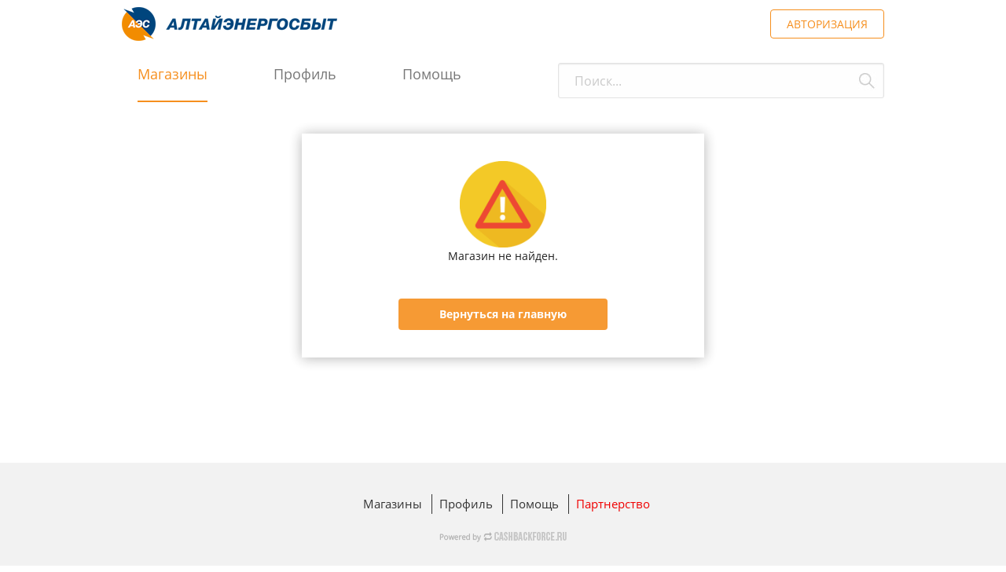

--- FILE ---
content_type: text/html; charset=UTF-8
request_url: https://altaiensb.cashbackforce.ru/catalog/shop/oldi
body_size: 5251
content:
<!DOCTYPE html>
<html lang="ru">
<head>
    <meta charset="utf-8">    <meta name="viewport" content="width=device-width, initial-scale=1.0">
    <title>
        Кабинет подарков | Алтайэнергосбыт    </title>
        <meta name="description" content="Получайте кэшбэк до 30% у партнеров. В каталоге сервиса вы найдете несколько сотен магазинов: Aliexpress, М.Видео, Спортмастер, Декатлон, Эльдорадо, Снежная королева и многие другие" />
    <link href="/favicon.ico" type="image/x-icon" rel="icon">    <meta name="verify-admitad" content="a955d80e37" />
    <meta name="verify-admitad" content="4839d89b32" />
                <link rel="stylesheet" href="/vendor/foundation/6.5.1/css/foundation.min.css"/>
    <link rel="stylesheet" href="/css/success_page.css"/>
    <link rel="stylesheet" href="/css/catalog/styles.css?6"/>
    <link rel="stylesheet" href="/css/catalog/styles_2.css?metismenu"/>
    <link rel="stylesheet" href="/vendor/hamburgers-master/hamburgers.min.css">
    <link rel="stylesheet" href="/vendor/swiper-4.3.3/css/swiper.min.css"/>
    <script src="/vendor/jquery/jquery-3.4.1.min.js"></script>
    <link rel="stylesheet" href="/vendor/swiper-4.3.3/css/swiper.min.css"/>
    <link rel="stylesheet" href="/vendor/hamburgers-master/hamburgers.min.css">
    <script src="/vendor/foundation/6.5.1/js/vendor/foundation.min.js"></script>
    <link rel="stylesheet" href="/vendor/pickadate.js/lib/themes/classic.css" />
    <link rel="stylesheet" href="/vendor/pickadate.js/lib/themes/classic.date.css" />
    <!--BEGIN of autocomplete-->
    <link href="/vendor/jQuery-autoComplete-master/jquery.auto-complete.css" rel="stylesheet" />
    <script src="/vendor/jQuery-autoComplete-master/jquery.auto-complete.min.js"></script>
    <script src="/vendor/jQuery-autoComplete-master/jquery.auto-complete.js"></script>
    <!--END of autocomplete-->
    <script src="/js/jquery.maskedinput.min.js"></script>
    <script src="/js/cookie.js"></script>
    <script defer src="/vendor/fontawesome/fontawesome-all.js"></script>
    <script defer src="/vendor/swiper-4.3.3/js/swiper.min.js"></script>
    <link href="/css/2.0/style.css?eye" rel="stylesheet">
    <link href="/css/2.0/metisMenu.min.css" rel="stylesheet">
    <link href="/css/2.0/scrollbar.css" rel="stylesheet">
    <link href="/css/3.0/style.css?ali" rel="stylesheet">
    <script src="https://unpkg.com/metismenu@3.0.4/dist/metisMenu.min.js"> </script>
    <script src='https://www.google.com/recaptcha/api.js'></script>

</head>
<body>
    <header class="header clearfix">
    <div class="header__in flex">
        <div class="hl flex">
            <a href="/" class="com_logo">
                                <img src="/img/2.0/logo.png" alt="logo">
                            </a>
        </div>
        <div class="hr flex">
                            <a id="header_bash_1" data-open="auth_modal3" class="lk-button__login">АВТОРИЗАЦИЯ</a>
            
        </div>
    </div>
</header>
<!-- End header -->
<nav class="header-nav">
    <div class="header-nav__in">
        <div class="mobil-btn">
            <span></span>
            <span></span>
            <span></span>
        </div>

        <ul class="header-menu">
            <li>
                <a href="/catalog" class="active">Магазины</a>
            </li>

            <li>
                <a href="/users/profile" >Профиль</a>
            </li>

            <li>
                <a href="/help" >Помощь</a>
            </li>

        </ul>

        <form action="/catalog" class="search" method="GET">
            <input type="text" id="search_shop" name="search" data-id="search_shop_id" placeholder="Поиск..."/>
            <input type="hidden" id="search_shop_id" />
            <input type="submit" />
        </form>

    </div>
</nav>

<hr class="hr-line2"/>
<div id="auth_modal3" class="reveal" data-reveal>
    <a class="close-button" data-close aria-label="Close modal">&#215;</a>
    <div class="auth_submenu">
    <ul id="auth_submenu_2">
        <li id="auth_item-3" class="auth_active_submenu"><a>Вход</a></li>
        <li id="auth_item-4"><a>Регистрация</a></li>
    </ul>
</div>

<div id="auth_form_2">
    <div class="magaz_tabs">
        <div class="tab magaz_tab1" id="auth_tab-4">
            <div class="row" style="margin-top: 30px; width: 70%;">
                <div class="l_sochead2">Авторизуйтесь  в Кабинете подарков от Алтайэнергосбыт</div>
                <div class="l_sochead2">через соцсети</div>
                <div class="l_socline">
                    <div class="small-6 columns">
                        <a class="socnet" data-link="http://oauth.vk.com/authorize?client_id=6840478&scope=notify,email&redirect_uri=https://altaiensb.cashbackforce.ru/users/social_signup?provider=vk&response_type=code" data-socnet="VK">
                            <img src="/img/social/vk.png" alt="vk"/>
                        </a>
                    </div>
                    <div class="small-6 columns">
                        <a class="socnet" data-link="https://oauth.yandex.ru/authorize?response_type=code&client_id=c889bc0e5cc044caab477d2681b1fb78&display=popup" data-socnet="YA">
                            <img src="/img/social/yandex.png" alt="yandex"/>
                        </a>
                    </div>
                </div>
            </div>
            <div class="l_sochead3">через почту</div>
            <br/>
            <input class="us_input" type="email"  id="popup_signin_2_email"   name="login" placeholder="Введите email" autocomplete="off" />
            <div style="position: relative;">

                <input class="us_input" type="password" id="popup_signin_2_password" name="password" placeholder="Введите пароль" autocomplete="off" onkeypress="onPress(event)" />
                <img id="password_visibility_signin" class="password_eye" src="/img/main/eye-hide.png" alt="eye" onclick="signInPopup()">
            </div>
            <div class="us_forgot_pass" id="forgot_pass_2">Забыли пароль?</div>
            <button type="button" class="popup_go_to_shop" id="popup_signin_2">Войти</button>
            <div class="g-recaptcha captcha_2" data-sitekey="6Le37E0UAAAAAPSVbhCVlYCFG08u-nN4ZICsFsct"></div>

        </div>

        <div class="tab" id="auth_tab-5">
            <div class="row" style="margin-top: 30px; width: 70%;">
                <div class="l_sochead2">Регистрируйтесь в Кабинете подарков от Алтайэнергосбыт</div>
                <div class="l_sochead2">через соцсети</div>
                <div class="l_socline">
                    <div class="small-6 columns">
                        <a class="socnet" data-link="http://oauth.vk.com/authorize?client_id=6840478&scope=notify,email&redirect_uri=https://altaiensb.cashbackforce.ru/users/social_signup?provider=vk&response_type=code" data-socnet="VK">
                            <img src="/img/social/vk.png" alt="vk"/>
                        </a>
                    </div>
                    <div class="small-6 columns">
                        <a class="socnet" data-link="https://oauth.yandex.ru/authorize?response_type=code&client_id=c889bc0e5cc044caab477d2681b1fb78&display=popup" data-socnet="YA">
                            <img src="/img/social/yandex.png" alt="yandex"/>
                        </a>
                    </div>
                </div>
            </div>
            <div class="l_sochead3">через почту</div>
            <input class="us_input" type="email" id="popup_signup_2_email" name="login" placeholder="Ваш email" autocomplete="off" />
            <div style="position: relative;">

                <input class="us_input" type="password" id="popup_signup_2_password" name="password" placeholder="Придумайте пароль" autocomplete="off" />
                <img id="password_visibility_signup" class="password_eye" src="/img/main/eye-hide.png" alt="eye" onclick="signUpPopup()">
            </div>
            <button type="button" class="popup_go_to_shop" id="popup_signup_2">Регистрация</button>

            <p class="confirm">
                Нажимая на кнопку "Регистрация", я принимаю условия
                <a href="/users/agreement" target="_blank" class="us_confirm_link">Пользовательского соглашения</a>
                и <a href="/users/privacy" target="_blank" class="us_confirm_link">Политики конфиденциальности</a>
            </p>
        </div>



        <div class="tab magaz_tab1" id="auth_tab-6">

            <h1>Восстановление пароля</h1>

            <input class="us_input" type="email"  id="popup_recovery_2_email"   name="login" placeholder="Введите email" autocomplete="off" />
            <button type="button" class="popup_button" id="popup_password_2">Восстановить пароль</button>
            <button type="button" class="popup_button_1" id="popup_cancel_2">Отмена</button>
        </div>
    </div>
    <div id="auth_error_message_2"></div>
</div>
<script>
    $(".socnet").on('click', function () {
        let UNIX_TIMESTAMP = Math.round(new Date().getTime() / 1000);
        setCookie('auth_start_url', location.href, UNIX_TIMESTAMP + 300, "/", "", true);
        location.href = $(this).data('link');
        if (yaCounter65156455 !== undefined) {
            let socnet = $(this).data('socnet');
            yaCounter65156455.reachGoal(socnet + '_SIGNUP');
        }
    });
</script>
<script>
    function signUpPopup() {
        var x = document.getElementById("popup_signup_2_password");
        if (x.type === "password") {
            $('#password_visibility_signup').attr('src', '/img/main/eye-show.png');
            x.type = "text";
        } else {
            $('#password_visibility_signup').attr('src', '/img/main/eye-hide.png');
            x.type = "password";
        }
    }
    ;

    function signInPopup() {
        var x = document.getElementById("popup_signin_2_password");
        if (x.type === "password") {
            $('#password_visibility_signin').attr('src', '/img/main/eye-show.png');
            x.type = "text";
        } else {
            $('#password_visibility_signin').attr('src', '/img/main/eye-hide.png');
            x.type = "password";
        }
    }
    ;
</script>
<script>
    var inputPasSignIn = document.getElementById("popup_signin_2_password");
    var inputLoginSignIn = document.getElementById("popup_signin_2_email");
    var inputPasSignUp = document.getElementById("popup_signup_2_password");
    var inputLoginSignUp = document.getElementById("popup_signup_2_email");

    function onPress(e) {
        if (e.keycode == 13) {
            document.getElementById("popup_signin_2").click();
        }
    }

    inputPasSignIn.addEventListener("keydown", function (event) {
        console.log("kek");
        if (event.keyCode === 13) {
            event.preventDefault();

        }
    });
    inputLoginSignIn.addEventListener("keydown", function (event) {
        if (event.keyCode === 13) {
            event.preventDefault();
            document.getElementById("popup_signin_2").click();
        }
    });
    inputPasSignUp.addEventListener("keydown", function (event) {
        if (event.keyCode === 13) {
            event.preventDefault();
            document.getElementById("popup_signup_2").click();
        }
    });
    inputLoginSignUp.addEventListener("keydown", function (event) {
        if (event.keyCode === 13) {
            event.preventDefault();
            document.getElementById("popup_signup_2").click();
        }
    });
</script></div>
<div id="geo_modal" class="reveal pt_geomodal" data-reveal>
    <a class="close-button" data-close aria-label="Close modal">&#215;</a>
    <br/>
    <br/>
    <p><strong>Ваш город <span id="your_city"></span>?</strong></p>
    <p>
        <button class="button_geo" data-close aria-label="Close modal">Да</button>
        <button class="button_geo" data-open="geo_select_modal">Нет</button>
    </p>
    <br/>
</div>

<div id="geo_select_modal" class="reveal pt_geomodal" data-reveal>
    <a class="close-button" data-close aria-label="Close modal">&#215;</a>
    <br/>
    <p><strong>Выберите ваш город</strong></p>
    <p>
       <input type="search" id="city" data-id="city_id" class="us_city_input">
       <input type="hidden" id="city_id" />
    </p>
    <br/>
</div>
<div id="service_modal" class="reveal" data-reveal>
    <a class="close-button" data-close aria-label="Close modal">&#215;</a>
    <div id="service_content"></div>
</div>
<div id="success_signup_modal" class="reveal" data-reveal>
    <a class="close-button" data-close aria-label="Close modal">&#215;</a>
    <div id="success_signup_content">ВЫ УСПЕШНО ЗАРЕГЕСТРИРОВАНЫ!</div>
</div>
<script>
    let sid = 'undefined';
</script>
    <script>
      $(document).foundation();
   </script>
    <div class="container clearfix">
        <main id="app">
            <div class="mob_cats cats">    
    <ul>
        <li><a href="/users/profile"><i class="fas fa-user left_menu_icon"></i>&nbsp;&nbsp;Личный кабинет</a></li>
        <li><a href="/catalog"><i class="fas fa-shopping-cart left_menu_icon"></i>&nbsp;&nbsp;Магазины</a></li>
        <li><a href="/help"><i class="fas fa-question-circle left_menu_icon"></i>&nbsp;&nbsp;Помощь</a></li>
    </ul>
</div>            <br/>
<div class="error_time_bg">
    <img src="/img/warning.ico" class="us_errorpic1" />
    <br/>
    <div class="error_c1">Магазин не найден.</div>
    <br/>
    <a href="/" class="error_btn_back">
		Вернуться на главную
    </a>
</div>
<br/>        </main>
    </div>
    <footer class="footer clearfix">
        <div class="footer__in">
            <ul class="footer__menu">
                <li>
                    <a href="/catalog">Магазины</a>
                </li>

                <li>
                    <a href="/users/profile">Профиль</a>
                </li>

                <li>
                    <a href="/help">Помощь</a>
                </li>

				<li>
                    <a href="https://shop.cashbackforce.ru/" target="_blank" style="color:#f00000;">Партнерство</a>
                </li>

                <!--<li>
                    <a href="/help/feedback">Обратная связь</a>

                </li>-->
            </ul>

            <p><a href="https://cashbackforce.ru/" target="_blank"><img src="/img/pbc.png" alt="Powered by CASHBACKFORCE.RU"/></a></p>

        </div>
    </footer>
    <script src="/js/common.js?shop_names"></script>
    <script src="/js/2.0/jquery.easytabs.min.js"> </script>
        <!-- Yandex.Metrika counter -->
            <script>
               (function(m,e,t,r,i,k,a){m[i]=m[i]||function(){(m[i].a=m[i].a||[]).push(arguments)};
               m[i].l=1*new Date();k=e.createElement(t),a=e.getElementsByTagName(t)[0],k.async=1,k.src=r,a.parentNode.insertBefore(k,a)})
               (window, document, "script", "https://mc.yandex.ru/metrika/tag.js", "ym");

               ym(65156455, "init", {
                            clickmap:true,
                            trackLinks:true,
                            accurateTrackBounce:true
               });
            </script>
            <noscript><div><img src="https://mc.yandex.ru/watch/65156455" style="position:absolute; left:-9999px;" alt="" /></div></noscript>
    <!-- /Yandex.Metrika counter -->
        <!-- BEGIN JIVOSITE CODE {literal} -->
		<script src="//code.jivosite.com/widget/6jzCCKSKcq" async></script>
    <!-- {/literal} END JIVOSITE CODE -->

    <!-- Facebook Pixel Code -->
    <script>
      !function(f,b,e,v,n,t,s)
      {if(f.fbq)return;n=f.fbq=function(){n.callMethod?
      n.callMethod.apply(n,arguments):n.queue.push(arguments)};
      if(!f._fbq)f._fbq=n;n.push=n;n.loaded=!0;n.version='2.0';
      n.queue=[];t=b.createElement(e);t.async=!0;
      t.src=v;s=b.getElementsByTagName(e)[0];
      s.parentNode.insertBefore(t,s)}(window, document,'script',
      'https://connect.facebook.net/en_US/fbevents.js');
      fbq('init', '588282348381422');
      fbq('track', 'PageView');
    </script>
    <noscript><img height="1" width="1" style="display:none" alt="facebook"
      src="https://www.facebook.com/tr?id=588282348381422&ev=PageView&noscript=1"
    /></noscript>
    <!-- End Facebook Pixel Code -->
</body>
</html>


--- FILE ---
content_type: text/css
request_url: https://altaiensb.cashbackforce.ru/css/success_page.css
body_size: 307
content:
.su_h1{
	padding:15px 0 5px 0;
	text-align:center;
}

.su_text{
	color:#333;
	text-align:center;
}

.su_icon{
	margin:0 auto;
	width:100px;
	height:100px;
	text-align:center;
}

.headstr{
	background-color:#2e3134;
	background-size:cover;
	height:55px;
}

.center_icon{
	text-align:center;
	margin:0 auto;
}

--- FILE ---
content_type: text/css
request_url: https://altaiensb.cashbackforce.ru/css/catalog/styles.css?6
body_size: 8081
content:
@font-face{font-family:'Open Sans';font-style:normal;font-weight:300;src:local('Open Sans Light'),local('OpenSans-Light'),url(https://fonts.gstatic.com/s/opensans/v15/mem5YaGs126MiZpBA-UN_r8OX-hpOqc.woff2) format('woff2');unicode-range:U+0460-052F,U+1C80-1C88,U+20B4,U+2DE0-2DFF,U+A640-A69F,U+FE2E-FE2F}@font-face{font-family:'Open Sans';font-style:normal;font-weight:300;src:local('Open Sans Light'),local('OpenSans-Light'),url(https://fonts.gstatic.com/s/opensans/v15/mem5YaGs126MiZpBA-UN_r8OVuhpOqc.woff2) format('woff2');unicode-range:U+0400-045F,U+0490-0491,U+04B0-04B1,U+2116}@font-face{font-family:'Open Sans';font-style:normal;font-weight:300;src:local('Open Sans Light'),local('OpenSans-Light'),url(https://fonts.gstatic.com/s/opensans/v15/mem5YaGs126MiZpBA-UN_r8OXuhpOqc.woff2) format('woff2');unicode-range:U+1F00-1FFF}@font-face{font-family:'Open Sans';font-style:normal;font-weight:300;src:local('Open Sans Light'),local('OpenSans-Light'),url(https://fonts.gstatic.com/s/opensans/v15/mem5YaGs126MiZpBA-UN_r8OUehpOqc.woff2) format('woff2');unicode-range:U+0370-03FF}@font-face{font-family:'Open Sans';font-style:normal;font-weight:300;src:local('Open Sans Light'),local('OpenSans-Light'),url(https://fonts.gstatic.com/s/opensans/v15/mem5YaGs126MiZpBA-UN_r8OXehpOqc.woff2) format('woff2');unicode-range:U+0102-0103,U+0110-0111,U+1EA0-1EF9,U+20AB}@font-face{font-family:'Open Sans';font-style:normal;font-weight:300;src:local('Open Sans Light'),local('OpenSans-Light'),url(https://fonts.gstatic.com/s/opensans/v15/mem5YaGs126MiZpBA-UN_r8OXOhpOqc.woff2) format('woff2');unicode-range:U+0100-024F,U+0259,U+1E00-1EFF,U+2020,U+20A0-20AB,U+20AD-20CF,U+2113,U+2C60-2C7F,U+A720-A7FF}@font-face{font-family:'Open Sans';font-style:normal;font-weight:300;src:local('Open Sans Light'),local('OpenSans-Light'),url(https://fonts.gstatic.com/s/opensans/v15/mem5YaGs126MiZpBA-UN_r8OUuhp.woff2) format('woff2');unicode-range:U+0000-00FF,U+0131,U+0152-0153,U+02BB-02BC,U+02C6,U+02DA,U+02DC,U+2000-206F,U+2074,U+20AC,U+2122,U+2191,U+2193,U+2212,U+2215,U+FEFF,U+FFFD}@font-face{font-family:'Open Sans';font-style:normal;font-weight:400;src:local('Open Sans Regular'),local('OpenSans-Regular'),url(https://fonts.gstatic.com/s/opensans/v15/mem8YaGs126MiZpBA-UFWJ0bbck.woff2) format('woff2');unicode-range:U+0460-052F,U+1C80-1C88,U+20B4,U+2DE0-2DFF,U+A640-A69F,U+FE2E-FE2F}@font-face{font-family:'Open Sans';font-style:normal;font-weight:400;src:local('Open Sans Regular'),local('OpenSans-Regular'),url(https://fonts.gstatic.com/s/opensans/v15/mem8YaGs126MiZpBA-UFUZ0bbck.woff2) format('woff2');unicode-range:U+0400-045F,U+0490-0491,U+04B0-04B1,U+2116}@font-face{font-family:'Open Sans';font-style:normal;font-weight:400;src:local('Open Sans Regular'),local('OpenSans-Regular'),url(https://fonts.gstatic.com/s/opensans/v15/mem8YaGs126MiZpBA-UFWZ0bbck.woff2) format('woff2');unicode-range:U+1F00-1FFF}@font-face{font-family:'Open Sans';font-style:normal;font-weight:400;src:local('Open Sans Regular'),local('OpenSans-Regular'),url(https://fonts.gstatic.com/s/opensans/v15/mem8YaGs126MiZpBA-UFVp0bbck.woff2) format('woff2');unicode-range:U+0370-03FF}@font-face{font-family:'Open Sans';font-style:normal;font-weight:400;src:local('Open Sans Regular'),local('OpenSans-Regular'),url(https://fonts.gstatic.com/s/opensans/v15/mem8YaGs126MiZpBA-UFWp0bbck.woff2) format('woff2');unicode-range:U+0102-0103,U+0110-0111,U+1EA0-1EF9,U+20AB}@font-face{font-family:'Open Sans';font-style:normal;font-weight:400;src:local('Open Sans Regular'),local('OpenSans-Regular'),url(https://fonts.gstatic.com/s/opensans/v15/mem8YaGs126MiZpBA-UFW50bbck.woff2) format('woff2');unicode-range:U+0100-024F,U+0259,U+1E00-1EFF,U+2020,U+20A0-20AB,U+20AD-20CF,U+2113,U+2C60-2C7F,U+A720-A7FF}@font-face{font-family:'Open Sans';font-style:normal;font-weight:400;src:local('Open Sans Regular'),local('OpenSans-Regular'),url(https://fonts.gstatic.com/s/opensans/v15/mem8YaGs126MiZpBA-UFVZ0b.woff2) format('woff2');unicode-range:U+0000-00FF,U+0131,U+0152-0153,U+02BB-02BC,U+02C6,U+02DA,U+02DC,U+2000-206F,U+2074,U+20AC,U+2122,U+2191,U+2193,U+2212,U+2215,U+FEFF,U+FFFD}@font-face{font-family:'Open Sans';font-style:normal;font-weight:700;src:local('Open Sans Bold'),local('OpenSans-Bold'),url(https://fonts.gstatic.com/s/opensans/v15/mem5YaGs126MiZpBA-UN7rgOX-hpOqc.woff2) format('woff2');unicode-range:U+0460-052F,U+1C80-1C88,U+20B4,U+2DE0-2DFF,U+A640-A69F,U+FE2E-FE2F}@font-face{font-family:'Open Sans';font-style:normal;font-weight:700;src:local('Open Sans Bold'),local('OpenSans-Bold'),url(https://fonts.gstatic.com/s/opensans/v15/mem5YaGs126MiZpBA-UN7rgOVuhpOqc.woff2) format('woff2');unicode-range:U+0400-045F,U+0490-0491,U+04B0-04B1,U+2116}@font-face{font-family:'Open Sans';font-style:normal;font-weight:700;src:local('Open Sans Bold'),local('OpenSans-Bold'),url(https://fonts.gstatic.com/s/opensans/v15/mem5YaGs126MiZpBA-UN7rgOXuhpOqc.woff2) format('woff2');unicode-range:U+1F00-1FFF}@font-face{font-family:'Open Sans';font-style:normal;font-weight:700;src:local('Open Sans Bold'),local('OpenSans-Bold'),url(https://fonts.gstatic.com/s/opensans/v15/mem5YaGs126MiZpBA-UN7rgOUehpOqc.woff2) format('woff2');unicode-range:U+0370-03FF}@font-face{font-family:'Open Sans';font-style:normal;font-weight:700;src:local('Open Sans Bold'),local('OpenSans-Bold'),url(https://fonts.gstatic.com/s/opensans/v15/mem5YaGs126MiZpBA-UN7rgOXehpOqc.woff2) format('woff2');unicode-range:U+0102-0103,U+0110-0111,U+1EA0-1EF9,U+20AB}@font-face{font-family:'Open Sans';font-style:normal;font-weight:700;src:local('Open Sans Bold'),local('OpenSans-Bold'),url(https://fonts.gstatic.com/s/opensans/v15/mem5YaGs126MiZpBA-UN7rgOXOhpOqc.woff2) format('woff2');unicode-range:U+0100-024F,U+0259,U+1E00-1EFF,U+2020,U+20A0-20AB,U+20AD-20CF,U+2113,U+2C60-2C7F,U+A720-A7FF}@font-face{font-family:'Open Sans';font-style:normal;font-weight:700;src:local('Open Sans Bold'),local('OpenSans-Bold'),url(https://fonts.gstatic.com/s/opensans/v15/mem5YaGs126MiZpBA-UN7rgOUuhp.woff2) format('woff2');unicode-range:U+0000-00FF,U+0131,U+0152-0153,U+02BB-02BC,U+02C6,U+02DA,U+02DC,U+2000-206F,U+2074,U+20AC,U+2122,U+2191,U+2193,U+2212,U+2215,U+FEFF,U+FFFD}


/*HEADER*/

/*{
	outline: none;
	font-family: 'Open Sans';
}*/


/*Ali new info start*/
.ali_newinfo{
	width:320px;
	height:375px;
	background-color:#f6f6f6;
	margin:30px 0 0 0;
}

.ali_icon{
	margin:18px 0 0 18px;
	float:right;
	position:absolute;
}

.ali_text1{
	font-size:14px;
	color:#333;
	font-weight:700;
	width:230px;
	margin:0 0 0 60px;
	padding:18px 0 0 0;
	line-height:1.2;
}

.ali_text2{
	font-size:14px;
	color:#333;
	width:230px;
	padding:20px 0 0 60px;
	line-height:1.2;
}

.ali_text3{
	font-size:14px;
	color:#000;
	width: 250px;
	font-weight:700;
	padding:0 0 24px 18px;
	line-height:1.2;
}

.ali_text4{
	font-size: 9px;
	color:#b0b0b0;
	padding:0 0 0 18px;
}

.ali_input{
	width:90%!important;
	margin:0 auto!important
}

.ali_button{
	width:90%!important;
	margin:0 auto!important;
	background-color:#eaeaea!important;

}

.container.clearfix {
	overflow: hidden;
}

.cf_header {
	width: 100%;
	height: 65px;
	z-index: 10;
}


.crediteurope.cf_header {
  background-color: #0196da;
}

.rencredit.cf_header {
  background-color: #f2f2f2;
}

.mycompany.cf_header {
  background-color: #f2f2f2;
}

.mycompany.logo_main{
	margin:7px 0 0 0;
}

main {
	padding-top: 0;
	padding-bottom: 40px;
	position: relative;
	transition: all .5s ease;
}

.flex {
	display: flex;
}

.cf_footer {
	width: 100%;
	height: 40px;
	background-color: #f5f5f5;
	position: fixed;
	left: 0;
	bottom: 0;
	z-index: 10;
	color: #0196da;
}

.cf_footer .row {
	padding: 0;
}

.cf_footer .row > div > div {
	position: relative;
}

.cf_footer span {
	display: block;
	margin-top: 12px;
	color: #727272;
	font-weight: 300;
	font-size: 12px;
}

.footer_link {
	display: inline-block;
	font-size: 13px;
    margin-top: 11px;
    padding-bottom: 2px;
    text-decoration: underline;
	color:#555;
}

.footer_link:hover{
	color:#111;
}

#auth_modal2 {
	width: 100%;
	max-width: 730px;
	display: flex !important;
	justify-content: flex-start;
	padding: 0;
}

#auth_modal3 {
    width: 340px;
    /*display: flex !important;
    justify-content: flex-start;*/
    background: #fff;
    max-height:700px;
    padding: 22px;
	z-index:999999;
	margin-top:-35px;
}

#auth_modal3 h1 {
	font-size: 17px;
	color: #000;
	font-family:"Open Sans";
	text-align: center;
	font-weight:700;
	line-height:1.2;
	margin:40px 0 30px 0;
}

#auth_modal3 > p {
	color: #373d43;
	font-size: 13px;
	text-align: center;
}

#auth_modal3 button {
    margin:20px 0 0 0;
    width: 100%;
    background-color:#f68f1e;
    color:#fff;
}

#auth_modal3 button:hover {
	color:#fff;
}

.close-reveal-modal {
	color: #333 !important;
	background: none;
	right: 1rem !important;
	font-weight: normal !important;
	font-size: 2rem !important;
}

.close-reveal-modal:hover {
	background: none !important;
}

.auth_left {
	width: 47%;
	padding: 22px;
}

.auth_left > img {
	margin-bottom: 10px;
}

.auth_left > span {
	display: table;
	font-size: 15px;
	color: #0dabdb;
	margin-top: 5px;
	text-decoration: underline;
	cursor: pointer;
}

.auth_right {
	background-color: #f7f7f7;
	width: 53%;
	padding: 22px;
}

.auth_right h1 {
	font-size: 21px;
	color: #373737;
	text-align: center;
}

.auth_right > p {
	color: #373d43;
	font-size: 13px;
	text-align: center;
}

.auth_right button {
	margin-bottom: 0;
    width: 100%;
    border-radius: 5px;
    background-color: rgba(1, 150, 218, 1);
    transition: all .3s ease;
}

.old_page{
	font-family:"Open Sans";
	font-size:130px;
	color:#444;
}

.auth_right button:hover {
	background-color: rgba(1, 150, 218, .7);
}

.auth_card {
	width: 100%;
	border: 1px solid #c5c5c5;
	text-align: center;
	padding: 36px 40px;
	border-radius: 15px;
	box-sizing: border-box;
	background-color: #fff;
}

.auth_card .fields {
	display: flex;
    justify-content: center;
    align-items: center;
    border: none;
    padding: 0;
    height: 40px;
    margin-top: 30px;
}

.auth_card .fields > div {
	display: flex;
	width: 100px;
}

.auth_card .fields > div > span {
	display: block;
	height: 9px;
	width: 9px;
	margin-right: 3px;
	border-radius: 5px;
	background-color: #c5c5c5;
}
.auth_card input {
	margin: 0;
	text-align: center;
}

p.confirm {
	margin-top: 20px;
	font-size: 13px;
	color: #777;
	line-height: 1.4;
	text-align: left;
}

p.confirm > a {
	color: #333;
}

#hiw_modal {
	width: 100%;
	max-width: 730px;
}

#hiw_modal span {
	position: absolute;
	left:20px;
	top:0;
	color: #fff;
	font-size: 30px;
}

#hiw_modal img {
	display: block;
	margin: 0 auto 20px;
}

#hiw_modal p {
	font-size: 13px;
    color: #7c7c7c;
    text-align: center;
    line-height: 1.4;
}

#hiw_modal h1{
	font-size: 21px;
	text-align: center;
	color: #373737;
}

#feedback_modal {
	position:fixed;
	width: 100%;
	max-width: 475px;
	border-radius: 10px;
	padding: 10px 0;
	top: 80px !important;
	/*left: calc(50% - 137px);*/
}

#feedback_modal h1, #response_modal h1 {
	color:#535353;
	font-weight: bold;
	font-size: 13px;
	margin-bottom: 0;
	padding: 0 15px;
}

#feedback_modal p {
	color:#bbbbbb;
	font-weight: 400;
	font-size: 11px;
	padding: 0 15px 8px;
    border-bottom: 1px solid #e1e1e1;
    margin-bottom: 10px;
}

#feedback_form {
	padding: 0 15px;
}

#feedback_modal label {
	color: #333333;
	font-size: 11px;
}

#feedback_form select, #feedback_form input, #feedback_form textarea {
    font-size: 11px;
    height: 30px;
    padding: 5px 10px;
    margin-bottom: 10px;
    border-radius: 4px;
    background: #f7f7f7;
}

#feedback_modal button.send_msg {
	background: none;
    color: #1cbdee;
    padding: 0;
    margin-bottom: 15px;
    font-size: 15px;
    float: right;
    border-bottom: 1px solid #1cbdee;
    transition: color .3s ease, border-color .3s ease;
}

#feedback_modal button.send_msg:hover {
	color: blue;
	border-color: blue;
}

#response_modal {
	width: 100%;
	max-width: 340px;
	max-height:180px;
	padding: 10px 0;
	border-radius: 10px;
	margin:0 auto;
	min-height:200px;
	top:100px!important;
}

#response_modal h1 {
    padding-top: 5px;
    padding-bottom: 10px;
    border-bottom: 1px solid #ddd;
}

#response_modal p {
	font-size: 16px;
	color: #333333;
	line-height: 1.4;
	margin: 0;
}


.us_feedback_thx{
	display: flex;
	justify-content: center;
	align-items: center;
	padding: 10px;
}


#htb_modal {
	max-width: 730px;
	width: 100%;
	padding: 20px 0;
	border-radius: 15px;
}

#htb_modal > h1, #agree_modal h1 {
	font-size: 16px;
	text-align: left;
	font-weight: 700;
	line-height: 1;
	padding-left: 25px;
	padding-bottom: 15px;
	border-bottom: 1px solid #e1e1e1;
}

.modal_content {
	display: block;
	padding: 10px 25px;
}

.modal_content h1 {
	font-size: 16px;
	text-align: left;
	border: 0;
	padding: 0 !important;
	font-weight: 600;
}

.modal_content p {
	color: #969696;
	font-size: 13px;
	text-align: left;
}

.modal_content p > a {
	color: #439439;
	border-bottom: 1px dotted #439439;
}

.location_main{
	font-family:"Open Sans";
	font-size:13px;
	color:#2e3134;
	margin:25px 0 0 0;
}

.location_main1{
	font-family:"Open Sans";
	font-size:13px;
	color:#2e3134;
	margin:0 auto;
}


.location_link{
	color:#555;
	text-decoration:underline;
	cursor:pointer;
}

.location_link:hover{
	color:#111;
}

.us_city_input{
	/*float:left!important;*/
	box-shadow:none!important;
	width:100%!important;
	border-right:1px solid #cacaca!important;

}

.modal_content1 {
	display: block;
	padding: 10px 25px;
}

.modal_content1 h1 {
	font-size: 16px;
	text-align: left;
	border: 0;
	padding: 0 !important;
	font-weight: 600;
}

.modal_content1 p {
	color: #969696;
	font-size: 13px;
	text-align: left;
}


.modal_content1 p > a {
	color: #0dabdb;
	border-bottom: 1px dotted #0dabdb;
}

.rotate {
	transform: rotate(180deg);
}

#agree_modal {
	width: 100%;
	max-width: 800px;
	padding: 20px 0;
	border-radius: 15px;
}

#politic_modal {
	width: 100%;
	max-width: 800px;
	padding: 20px 0;
	border-radius: 15px;
}

#htb_modal > h1, #politic_modal h1 {
    font-size: 16px;
    text-align: left;
    font-weight: 700;
    line-height: 1;
    padding-left: 25px;
    padding-bottom: 15px;
    border-bottom: 1px solid #e1e1e1;
}
/*********************************/

.slogan {
	font-size: 14px;
	color: #fff;

	font-style: italic;
	margin-left: 20px;
}

.hl {
	justify-content:flex-start; align-items:center;
}

.hr {
	justify-content:flex-end; align-items:center;
}

.hr > a {
	color: #f0f0f0;
	font-size: 14px;
}

.hr > a > img {
	margin-right: 5px;
}

.hr > a:last-child {

}

.pt_geomodal{
	height:180px;
	text-align:center;
	overflow:hidden;
	width:340px!important;
	min-height:180px!important;
	margin:0 auto;

}

.search_block {
	transition: all .5s ease;
    position: relative;
    overflow: hidden;
    padding-right: 15px;
}

.opened {
	transform: translate(250px);
}

.mob_cats {
	position: absolute;
	background: #f4f4f4;
	padding: 15px;
	top:0;
	left: -250px;
	width: 250px;
	min-height: 100vh;
	height: 100%;
	display: none;
}

.search_block .hamburger-box {
	width: 40px;
	/*margin-left: -11px;*/
}

.hamburger-inner, .hamburger-inner:after, .hamburger-inner:before {
	background-color: #555;
}

.search_block > button {
	height: 55px;
	display: none;
	background: transparent;
}

#search_form {
	margin-top: 20px;
}

input[type="search"] {
	width: calc(100% - 40px);
	float: left;
	height: 40px;
	border-right: none;
	margin-bottom: 0;
}

input[type="search"]:focus~button#search {
	background: #fafafa;
}

button#search {
	width: 40px;
	height: 40px;
	padding: 0;
	margin: 0;
	display: flex;
	justify-content: center;
	align-items: center;
	float: left;
	border: 1px solid #ccc;
	border-left: none;
	background-color: #fff;
    box-shadow: inset 0 1px 2px rgba(0,0,0,0.1);
	transition: border-color 0.15s linear,background 0.15s linear;
}

.cats h4 {
	font-weight: bold;
	font-size: 15px;
	color: #2e3134;
}

.cats ul {
	list-style: none;
    margin-left: 0;
    margin-top: 20px;
}

.cats ul li > a {
	display: table;
    font-size: 17px;
    color: #222;
    margin:0 0 30px 30px;
}


.cats ul li > a > img {
	margin-right: 5px;
}

a.cat_active {
	font-weight: bold;
}

.left_menu_icon{
	float:left;
	font-size:18px;
	margin:5px 0 0 0
}

.category_mob_button{
	color:#777;
	 }
.offers {
	padding: 0;
}

.offers h1 {
	font-size: 30px;
	font-family:"Open Sans";
	color: #636363;
	line-height: 1;
	padding-left: 15px;
	padding-top: 20px;
}

.offers .banner {
    width: 719px;
    height: 229px;
    border-radius: 7px;
    margin-top: 20px;
    overflow: hidden;
    position: relative;
}
.mob_banner {
    width: 719px;
    height: 229px;
    border-radius: 7px;
    position: relative;
    overflow: hidden;
    display: none;
    margin: 0 auto;
    padding:0;
}


.banner .swiper-button-prev, .banner .swiper-button-next, .mob_banner .swiper-button-prev, .mob_banner .swiper-button-next {
	position: absolute;
	width: 13px;
	height: 52px;
	top: 50%;
}

.banner .swiper-button-prev, .mob_banner .swiper-button-prev {
	left: 10px;
	background: url('/img/catalog/slider_left.png');
}

.banner .swiper-button-next, .mob_banner .swiper-button-next {
	right: 10px;
	background: url('/img/catalog/slider_right.png');
}

.swiper-pagination-bullet {
	background: #fff;
	opacity: .4;
	cursor: pointer;
}

.swiper-pagination-bullet-active {
	background: #ce7a2e;
	opacity: .9;
}

.hidden {
    display: none;
}
#feedback_description{
    display:none;
}

input:invalid,
textarea:invalid{
  box-shadow: 0 0 5px 1px red;
}

input:focus:invalid,
textarea:focus:invalid{
  outline: none;
}

.popup_title {
	display: block;
	margin-bottom: 5px;
	cursor:pointer;
}

.popup_title1 {
	display: block;
	margin-bottom: 5px;
}

.popup_title > img {
	margin-left: 7px;
	transition: all .5s ease;
}

.popup_content {
	font-size: 13px;
	opacity: 0;
    height: auto;
    max-height: 0;
    overflow-y: scroll;
    -moz-transition: all .3s ease;
    -ms-transition: all .3s ease;
    transition: all .3s ease;
}

.popup_content1 {
	font-size: 13px;
	opacity: 0;
    height: auto;
    max-height: 0;
    -moz-transition: all .3s ease;
    -ms-transition: all .3s ease;
    transition: all .3s ease;
}



.popup_content::-webkit-scrollbar              { width: 5px; }
.popup_content::-webkit-scrollbar-button       { display: none; }
.popup_content::-webkit-scrollbar-track        { background-color: #efefef; }
/*.popup_content::-webkit-scrollbar-track-piece  { background-color: #c5c5c5; }*/
.popup_content::-webkit-scrollbar-thumb        { background-color: #dddddd; border-radius: 3px; }
.popup_content::-webkit-scrollbar-corner       { display: none; }
.popup_content::-webkit-resizer                { /* 7 - изменение размеров окна*/ }

.expanded {
	max-height: 280px;
    opacity: 1;
  }

#category_description_mob {
	color: #2e3134;
	font-size: 16px;
	text-align: center;
	display: none;
	margin:20px 0 0 0;
}

#os_additional_fields{
    display: none;
}

#os_date {
	width: 120px !important;
}
/*#popup_actions_detail {
	display: none;
}*/

#label_set_date {
	padding: 3px 5px;
    vertical-align: -3px;
    border: none;
    border-radius: 4px;
    color: #777 !important;
}

#file_preview {
	margin-right: 10px;
    width: 65px;
    height: 65px;
    border: 1px solid #fff;
    border-radius: 4px;
    float: left;
    padding: 5px 7px;
}

#file_name {
    display: block;
    color: #097ae3 !important;
    font-weight: 400;
    font-size:13px;
}

#file_del {
    color: red !important;
    font-weight: 700;
    border-bottom: 1px dotted red;
    display: none;
    cursor: pointer;
}

.zholtaia_polosa {
    background-color:#f68f1e;
    width: 100%;
    height: 6px;
}
.zholtyi_profile {
    float: right;
    display: none;
    margin:0 0 0 420px;
}
.profile_verx {
    background-color:#f68f1e;
    width: 302px;
    height: 36px;
}
.profile_center {
    background-color:#f68f1e;
    width: 250px;
    height: 36px;
    position: relative;
}

.zholtyi_profile input {
    border-style: solid;
    border-width: 1px;
    border-color: #e2c535;
    box-sizing: border-box;
    background-color: #ffffff;
    margin:0 0 0 12px;
    width: 278px;
    height: 29px;
}

.nums4_text{
	font-size:14px;
	color:#2f2f2f;
	text-align:center;
	padding:10px 0;
}


#profile_password {
    position: absolute;
    top: 5px;
}
#profile_card_number {
    border-style: solid;
    border-width: 1px;
    border-color: #e2c535;
    box-sizing: border-box;
    background-color: #ffffff;
    width: 257px;
    height: 29px;
    display: inline-block;
}
#profile_card_icon {
    background-color: #0e3263;
    width: 20px;
    height: 13px;
    display: inline-block;
}
.profile_niz_39 {
    border-bottom-left-radius: 20px;
    border-bottom-right-radius: 20px;
    background-color: #f68f1e;
    width: 250px;
    height: 82px;
    position: relative;
	border-top: 1px solid #333;
}

.profile_niz_69 {
    border-bottom-left-radius: 20px;
    border-bottom-right-radius: 20px;
    background-color: #f68f1e;
    width: 302px;
    height: 69px;
    position: relative;
}

.profile_clock{
    position: absolute;
	top:5px;
    left: 14px;
    width: 10px;
    height: 16px;
}

.profile_text {
    position: absolute;
	top: 5px;
    left: 42px;
    color: #010101;
    font-size: 12px;/* Приближение из-за подстановки шрифтов */
    text-align: left;
	font-family:"Open Sans";
}

.profile_sum {
    position: absolute;
    top:5px;
    left: 128px;
    color: #010101;
    font-size: 12px;/* Приближение из-за подстановки шрифтов */
    text-align: left;
	font-family:"Open Sans";
}

.profile_about {
    /*margin: 3px 0 0 180px;
    cursor: pointer;*/
    position: absolute;
    left: 220px;
    top: 5px;
}

.profile_hint {
    top: 27px;
    left: 10px;
    position: absolute;
    z-index: 2;
    display:none;
    border-style: solid;
    border-width: 1px;
    border-color: #a5a5a5;
    background-color: #ffffff;
	border-radius:3px;
    box-shadow: 1px 3px 4px 0px rgba(0, 0, 0, 0.3);
    width: 200px;
    height: 40px;
    color: #555555;
    font-size: 12px;/* Приближение из-за подстановки шрифтов */
    font-family: "Open Sans";
	line-height:1.5;
    text-align: left;
    overflow-y: visible;
}

#profile_about_1:hover + #profile_hint_1{display: block;}
#profile_about_2:hover + #profile_hint_2{display: block;}

#profile_pending {
    position: absolute;
    left: 29px;
    color: #4a4a4a;
    font-size: 12px;/* Приближение из-за подстановки шрифтов */
    font-weight: 400;
    text-align: left;
    width: 70px;
}
.profile_coins{
    position: absolute;
    top:5px;
    left: 14px;
    width: 15px;
    height: 17px;
}

#profile_approved {
    position: absolute;
    left: 143px;
    color: #4a4a4a;
    font-size: 12px;/* Приближение из-за подстановки шрифтов */
    font-weight: 400;
    text-align: left;
    width: 70px;
}
/*#profile_withdraw {
	margin:10px 0 0 0;
    position: absolute;
    left: 12px;
    color: #000;
    font-size: 12px;
	font-family: "OpenSansBold";
    text-align: center;
	border-style: solid;
	border-width: 1px;
	border-color: rgb(55, 55, 55);
	background-color: #f68f1e;
	border-radius:12px;
	width: 138px;
	height: 28px;
	padding:4px 0 0 0;
}*/

.profile_menuwdr{
	text-align:center;
}

.profile_wdr1{
	text-align:center;
	font-size: 13px;
	font-family: "OpenSansBold";
	color: rgb(27, 27, 27);
	line-height: 1.9;
}

.profile_wdr1:hover{
	color:#5b5b5b;
}

.profile_wdr2{
	text-align:center;
	font-size: 13px;
	font-family: "Open Sans";
	color:#f68f1e!important;
	line-height: 1.5;
	margin:0 0 0 0;
}

.profile_wdr2:hover{
	color:#fff;
}

/*#profile_getout {
    position: absolute;
	top:16px;
    left: 188px;
    color: #000;
    font-size: 12px;/* Приближение из-за подстановки шрифтов
	font-family: "OpenSansBold";

} */

.test_line1{
	width:302px;
	height:8px;
	background:#f68f1e;
}

.profile_zabyli_parol {
    position: absolute;
    left: 13px;
    top: 32px;
    color: #000000;
    font-size: 11px;/* Приближение из-за подстановки шрифтов */
    font-weight: 400;
    text-align: left;
    cursor:pointer;
}

#profile_signin {
    position: absolute;
    left: 230px;
    top: 38px;
    color: #000000;
    cursor: pointer;
    font-size: 12px;/* Приближение из-за подстановки шрифтов */
    font-family:"OpenSansBold";
    text-align: center;
    padding:3px 8px;
    border: 1px solid #000;
    border-radius:12px;
}

#profile_signup {
    position: absolute;
    left: 140px;
    top: 38px;
    cursor: pointer;
    color:  #000000;
    font-size: 12px;/* Приближение из-за подстановки шрифтов */
    font-family:"OpenSansBold";
    text-align: center;
    padding:3px 8px;
    border: 1px solid #000;
    border-radius:12px;
}

#profile_send_password {
    position: absolute;
    left: 13px;
    top: 4px;
    cursor: pointer;
    color:  #000000;
    font-size: 12px;/* Приближение из-за подстановки шрифтов */
    font-family:"OpenSansBold";
    text-align: center;
    padding:3px 8px;
    border: 1px solid #000;
    border-radius:12px;
}

#profile_cancel {
    position: absolute;
    left: 200px;
    top: 4px;
    cursor: pointer;
    color:  #000000;
    font-size: 12px;/* Приближение из-за подстановки шрифтов */
    font-family:"OpenSansBold";
    text-align: center;
    padding:3px 8px;
}

#service_modal {
    width: 400px;
}

.category_drop{
	visibility:hidden;
}

/*Adress modal*/

#address_modal{
	max-width:390px;
}

.address_header{
	text-align:center;
	color:#5d5d5d;
	font-weight:700;
	font-size:20px;
	padding-bottom:24px;
}

.cbf-address-item {
    background: url('/img/2.0/offline/i1_location.png') no-repeat;
    border-bottom: 1px solid #DEDEDE;
    padding: 0 0 15px 30px;
    max-height: 300px;
    overflow-y: auto;
    font-size:14px;
    line-height:1.2;
    cursor:pointer;
}

/*end*/


@media(max-width: 1030px) {
	.row {
		padding: 0 15px;
	}
}

@media(max-width: 1025px) {
	.cf_header {
		height: 46px;
	}

	.cf_header img {
		max-width: 155px;
	}

	main {
		padding-top: 0;
	}

	.search_block {
		padding: 0;
		max-width: 100%;
		height: 60px;
		background: #f4f4f4;
		overflow: visible;
	}

	.search_block > button {
		display: block;
		float: left;
		width: 80px;
	}

	#search_form {
		margin-top: 0;
		float: left;
		width: calc(100% - 90px);
		margin-top: 8px;
	}

	.banner {display: none;}
	.mob_banner {display: block;}

	#category_description_mob {
		display: block;
	}

	#category_description {
		display: none;

	}

	.cats {display: none;}

	.mob_cats {
		display: block;
	}

	.offers_list {
		margin-top: 0;
	}
}

@media only screen and (max-width: 40em) {
	#feedback_modal {
		position:fixed;
		/*min-height: auto;*/
		left: calc(50% - 137px);
	}
}

@media(max-width: 1025px) {
    .location_main{
	font-family:"Open Sans";
	font-size:15px;
	color:#2e3134;
	margin:55px 0 0 0;
	padding-bottom:25px;
	text-align:center;
	display:block;
    }

    .location_link{
            color:#555;
            text-decoration:underline;
            cursor:pointer;
    }
    .category_drop{
            visibility:visible;
            width:80%;
            padding:10px 25px;
            margin:0 auto;
            border:1px #777 solid;
            border-radius:4px;
            text-align:center;
    }
    .category_drop ul{
            text-align:left;
            width:80%!important;
            margin-left: 30px;
            margin-top: 25px;
            outline: none;
            clear: both;
    }
    .hide_category{
	display:none;
    }
}

@media(max-width: 768px) {
	.l_text3{
		font-size:10px;
	}
}

@media(max-width: 730px) {

    #auth_modal3 {
		width: 100%;
		max-width: 730px;
		margin-top:0;
    }

	.auth_left {
		width: 100%;
		order:2;
		padding: 5px 22px 25px;
	}

	.auth_left > img {
		display: block;
		margin: 0 auto;
	}

	.auth_right {
		width: 100%;
		order:1;
	}

	.auth_right h1 {
		font-size: 18px;
	}

	.auth_right > p {font-size: 12px;}

	.auth_card {
		max-width: 274px;
		margin: 0 auto;
		padding: 20px 40px;
	}

	.auth_card .fields {
		margin-top: 20px;
		height: 30px;
	}

	.auth_card .fields > div > span {
		width: 5px;
		height: 5px;
	}

	.auth_card input {height: 30px;}

	p.confirm {
		font-size: 12px;
		margin-top: 10px;
		text-align: justify;
	}

	.auth_right button { padding: 8px; }
}

@media(max-width: 730px) {

	#auth_modal2 {
		max-width: 100%;
		flex-direction: column;
	}

	.auth_card {
		max-width: 274px;
		margin: 0 auto;
		padding: 20px 40px;
	}

	.auth_card .fields {
		margin-top: 20px;
		height: 30px;
	}

	.auth_card .fields > div > span {
		width: 5px;
		height: 5px;
	}

	.auth_card input {height: 30px;}

	p.confirm {
		font-size: 12px;
		margin-top: 10px;
		text-align: justify;
	}

	.auth_right button { padding: 8px; }
}

.green {
	font-family:"OpenSansBold";
	font-size:17px;
	color:#373737;
}

.center {
    text-align:center;
}

.tab{display:none;}
.tab#profile_tab-1{display:block;}
.tab#auth_tab-4{display:block;}
.submenu{
    /*border-bottom: 1px solid #afafaf;*/
    height:30px;
    font-family:"Open Sans";
}

#submenu{
    clear:both;
    font-family: "Open Sans";
    margin: 0 auto;
    width:302px;
	font-size: 0;
}

#submenu li{
    display: inline-block;
    background: #ffefa0;
    color:#fff;
    font-size: 12px;
	font-family:"Open Sans";
    cursor: pointer;
    line-height:30px;
    height: 30px;
    text-align: center;
    width:151px;
}

.active_submenu{
    background: #f68f1e !important;
    border-bottom:none;
    color:#fff;
    cursor: none;
    font-family:"OpenSansBold" !important;
}

#submenu li a{
    vertical-align: middle;
    color:#fff;

    cursor:pointer;
}

#submenu li a:hover{
    color:#fff;
}

.tab#auth_tab-1{display:block;}
.auth_submenu{
    height:30px;
    font-family:"Open Sans";
}

#auth_submenu{
    clear:both;
    font-family: "Open Sans";
    margin: 0 auto;
    width:302px;
}

#auth_submenu_2{
    clear:both;
    font-family: "Open Sans";
    margin: 0 auto;
    width:302px;
}
#auth_submenu_2 li,
#auth_submenu li{
    display: inline-block;
    background: #fff;
    color:#f68f1e!important;
    font-size: 14px;
    cursor: pointer;
    line-height:30px;
    height: 30px;
    text-align: center;
    width:48%;
    font-weight: 400;
}

.auth_active_submenu{
    background: #fff !important;
    cursor: none;
    color: #f68f1e!important;
    font-size: 14px;
    font-family: "Open Sans";
    border-bottom:2px solid #f68f1e;
}
#auth_submenu_2 li a,
#auth_submenu li a{
    vertical-align: middle;
    color:#f68f1e;
    font-family:"Open Sans";
}

#auth_submenu li:first-child a{
    color:#f68f1e;
}

#auth_submenu li a:hover{
    color:#f68f1e;
}
#auth_error_message_2,
#auth_error_message {
    color: #9a0000;
	font-size:13px;
	line-height:1.2;
	padding:7px 0 0 0;
}
.us_icon_user {
    margin:0 0 0 0;
	font-size:17px;
	color: #f68f1e;
}

.us_icon_user_in {
    margin:0 1px 0 0;
	font-size:17px;
	color: #f68f1e;
}

.us_user_arrow{
	transform:rotate(180deg);
}

.us_user_arrow_in{
	color: #f68f1e;
}

.us_logicon{
	margin:40px 0 30px 165px;
	font-size:45px;
	color: #333;
}

#header_email {
    color: #f68f1e;
    font-size: 14px;/* Приближение из-за подстановки шрифтов */
    font-weight: 400;
    text-align: left;
    padding: 0 10px 0 0;
    cursor: pointer;
}
.header_palka {
    padding:0 12px;
}

@media(max-width: 640px) {

	#response_modal {

	}

	.powered { display: none; }

	.f_links {
		width: 100%;
	}

	#auth_modal2 {
		/*left: calc(50% - 160px);*/
	}

	.location_main{
	font-family:"Open Sans";
	font-size:15px;
	color:#2e3134;
	margin:55px 0 0 0;
	padding-bottom:25px;
	text-align:center;
	display:block;
	}

	.location_link{
		color:#555;
		text-decoration:underline;
		cursor:pointer;
	}

	#header_email{
		display:none;
	}

	.us_icon_user {
		margin:0 0 0 0;
		font-size:24px;
		color: #f0f0f0;
	}
        .mob_banner {
            width: 300px;
            height: 300px;
            position: relative;
            overflow: hidden;
            display: none;
            margin: 0 auto;
            padding:0;
        }

}

@media(max-width: 550px) {
	.slogan { display: none; }

	.zholtyi_profile{
		margin:0 auto;
	}

	#header_email{
		display:none;
	}

	#feedback_modal {
		max-width: 100%;
		min-height: 80vh;
		left:0;
		top: 0 !important;
		position:fixed;
	}
	.profile_header{
		display:none;
	}
}


@media(max-width: 450px) {
	
	.tab_left{
		float:left!important;
	}

	.tab_right{
		float:right!important;
	}

	
	.offers { padding: 0; }

	/*.offer_box:nth-child(odd) { padding-left: 0; }

	.offer_box:nth-child(even) { padding-right: 0; }*/

	#auth_modal2 {
		left: 0;
		max-width: 100%;
	}

}

@media(max-width: 390px) {

	.offer_box {
		width: 100%;
		/*padding: 0 55px !important;
		left: calc(10% - 5px);*/
	}

	.offers_list .offer {
		max-width: 100%;
	}

	.f_links > a { font-size: 11px; }

	.cf_header img {
		max-width: 125px;
    	margin-top: 5px;
	}

	#feedback_modal {
		max-width: 100%;
		min-height: 80vh;
		left:0;
		top: 0 !important;
		position:fixed;
	}

	.profile_header{
		display:none;
	}
}
@media(max-width: 320px) {
	
	.pt_geomodal{
		width:300px!important;
	}
	
	
	.profile_wdr2{
		width:70px;
		text-align:center;
		font-size: 13px;
		font-family: "Open Sans";
		color:#f68f1e!important;
		line-height: 1.5;
		margin:0 0 0 0;
	}

}




--- FILE ---
content_type: text/css
request_url: https://altaiensb.cashbackforce.ru/css/catalog/styles_2.css?metismenu
body_size: 8241
content:
/*
To change this license header, choose License Headers in Project Properties.
To change this template file, choose Tools | Templates
and open the template in the editor.
*/
/*
    Created on : 05.07.2018, 11:50:31
    Author     : Mansur
*/


a:active, a:focus { outline: none; }

input, textarea {outline:none;}
input:active, textarea:active {outline:none;}
:focus {outline:none;}
textarea {resize:none;}
textarea {resize:vertical;}
textarea {resize:horizontal;}


.name_for_new_catalog{
	display:none;
}


.uralsib.cf_header {
  background-color: #0e3263;
}

.offers_list {
	margin-top: 45px;
}

.offers_list .offer {
	display: block;
	width: 100%;
	height: 180px;
	position: relative;
	overflow: hidden;
	margin-bottom: 28px;
	border: 1px solid #e7e7e7;
	box-shadow: 0 0 10px #e7e7e7;
	transition: all .3s ease;
}

.offers_list .offer:hover{
	border: 1px solid #f68f1e;
	transition: all .3s ease;
}

.promo_title{
	text-align:center;
	font-size:12px;
	color:#333;
	padding:4px;
}

.offer_logo_promo {
	max-width:100%;
	margin:0 auto;
	display: flex;
	justify-content: center;
	transition: all .3s ease;
}

.offer_text_promo {
	height: 50px;
	font-size:15px;
	display: flex;
	flex-direction: column;
	align-items: center;
	color:#777!important;
	transition: all .3s ease;
}

.offer_text_promo strong {
	font-size: 20px;
	font-weight: bold;
	margin-top: 2px;
	line-height: 1;
	color:#333;
}

.offer_logo {
	max-width:80%;
	height: 90px;
	padding: 20px;
	box-sizing: border-box;
	margin:0 auto;
	display: flex;
	justify-content: center;
	/*align-items: center;*/
	transition: all .3s ease;
}

.offer_text {
	height: 135px;
	margin:-25px 0 0 0;
	display: flex;
	flex-direction: column;
	align-items: center;
	transition: all .3s ease;
}

.action_block{
	height:28px;
	width:100%;
	background:#fff1c1;
	text-align:center;
	font-size:12px;
	color:#111;
}

.fire_icon{
	padding:6px 10px 6px 0;
}

.have_actions{
	margin:3px 0 0 0;
}

.offer_adt_row_1{
	font-size: 10px;
	font-family: "Open Sans";
	color: rgb(109, 109, 109);
	line-height: 1.2;
	text-align: center;
	margin:10px 0 0 0;
	padding:0 0 10px 0;
}

.offer_text h5 {
	font-size: 14px;
	color: #262626;
	margin: 0;
}

.offer_text span {
	font-size: 13px;
    color: #adadad;
    text-align: center;
    line-height: 1;
    margin-top: 20px;
}

.offer_text strong {
	font-size: 25px;
	font-weight: bold;
	color: #adadad;
	margin-top: 12px;
	margin-bottom:15px;
	line-height: 1;
}

/*.offer:before {
	position: absolute;
	content: '';
	width: 12px;
	height: 12px;
	background-color: #fff;
	border: 2px solid #ededed;
	border-radius: 12px;
	top: 78px;
	left: -6px;
	transition: border-color .3s ease;
}

.offer:after {
	position: absolute;
	content: '';
	width: 12px;
	height: 12px;
	background-color: #fff;
	border: 2px solid #ededed;
	border-radius: 12px;
	top: 78px;
	right: -6px;
	transition: border-color .3s ease;
}*/

.current_category{
    color: #c3112f;
}

.auth_right {
    background: #fddb31;
	width: 53%;
	height:650px;
	padding: 22px;
}

.auth_right h1 {
	font-size: 17px;
	color: #000;
	font-family:"Open Sans";
	text-align: center;
	line-height:1.2;
	margin:40px 0 30px 0;
}

.auth_right > p {
	color: #373d43;
	font-size: 13px;
	text-align: center;
}

.confirm{
	font-size: 11px;
	font-family: "Open Sans";
	color: rgb(27, 27, 27);
	line-height: 1.2;
	text-align: left;
	margin: 20px 0 0 0;
}

.us_confirm_link{
	color: rgb(27, 27, 27);
	text-decoration:underline;
}

.auth_right button {
	margin:20px 0 0 0;
    width: 100%;
    border-radius: 4px;
    background-color: #fddb31;
    transition: all .3s ease;
	color:#000;
}

.auth_right button:hover {
	background-color: #f68f1e;
	color:#000;
}

.button_geo {
    margin-bottom: 0;
    width: 100px;
    height:32px;
    border-radius: 4px;
    background-color: #f68f1e;
    transition: all .3s ease;
    font-size:14px;
    font-family:"Open Sans";
    color:#fff;
    line-height:0.2;
    font-weight:700;
	cursor:pointer;
}

.button_geo:hover{
	background-color: #f68f1e;
	color:#ececec;
}

.button_geo:active{
	background-color: #f68f1e!important;
	color:#fff!important;
	border:none!important;
}

.button_geo1 {
    margin:0 0 0 0;
    width: 100px;
	height:37px;
    border-radius: 4px;
    background-color: #f68f1e;
    transition: all .3s ease;
	font-size:14px;
	font-family:"Open Sans";
	color:#fff;
	line-height:0.2;
	font-weight:700;
}

.button_geo1:hover{
	background-color: #f68f1e;
	color:#ececec;
}

.button_geo1:active{
	background-color: #f68f1e!important;
	color:#fff!important;
	border:none!important;
}


#auth_img_message {
    display: none;
}
#auth_check{
    display:inline-block;
    /*line-height: 23px;*/
    padding-top: 26px;
}
#auth_check img {
    height: 23px;
}
#auth_message{
    color: #63b65a;
    display: inline-block;
    font-size: 13px;/* Приближение из-за подстановки шрифтов */
    font-weight: 400;
    padding-top: 26px;
    margin-left:16px;
    text-align: left;
}
.popup_go_to_auth,
.popup_go_to_shop,
.popup_button {
    display: block;
    text-align:center;
    clear: both;
    margin-left: auto;
    margin-right: auto;
    border-radius: 4px;
    box-sizing: border-box;
    background-color: transparent;
    width: 306px;
    height: 42px;
    line-height: 10px;
    color: #1e1e1e;
    font-size: 14px;
    font-weight: 700;
	cursor:pointer;
}

.popup_button_1 {
    /*border-radius: 4px;
    border-style: solid;
    border-width: 1px;
    border-color: #343434;*/
    box-sizing: border-box;
    background-color: #fddb31;
    width: 306px;
    height: 42px;
    line-height: 10px;
    color: #1e1e1e;
    font-size: 14px;/* Приближение из-за подстановки шрифтов */
    font-weight: 700;
}

.us_forgot_pass{
	font-family:"Open Sans";
	font-size:12px;
	color:#000;
	margin:-10px 0 0 0;
	text-align:right;
	cursor: pointer;
}

.us_input{
	box-shadow:none!important;
	border-radius: 4px!important;
	background-color: rgb(255, 255, 255)!important;
	width: 100%!important;
	height: 42px!important;
}

/*Форма доп регистрации*/

.confirm_form {
	width:500px;
	margin:0 auto;
	margin-top:50px;
	padding:30px;
	background-color:#fff;
	box-shadow: 0 0 10px rgba(0,0,0,0.25);
	text-align:center;
}

.confirmreg_h1{
	font-size: 20px;
	font-family: "Open Sans";
	color: rgb(0, 0, 0);
	text-align: center;
	padding:0 0 20px 0;
	font-weight:300;
}

.confirmreg_h2{
	font-size: 13px;
	font-family: "Open Sans";
	color: rgb(102, 102, 102);
	line-height: 1.2;
	text-align: center;
	padding:0 0 30px 0;
}

.confirmreg_input{
	border: 1px solid #c9c9c9!important;
	box-shadow:none!important;
	width:78%!important;
	height:45px!important;
	margin:0 auto!important;
	margin-top:15px!important;
	margin-bottom:25px!important;
}

.confirmreg_card{
	background:url('/img/registr/conf_card.png') no-repeat;
	width:344px;
	height:205px;
	margin:0 auto;
}

.confirm_4nums{
	position:absolute!important;
	width: 80px!important;
	height: 38px!important;
	margin: 100px 0 0 240px!important;
	box-shadow:none!important;
}

.cifripod_kartoi{
	margin: 0 auto;
	font-family:'Open Sans';
	font-size:12px;
	color: #333;
	padding-top:10px;
}


.confirmreg_button{
	width:78%;
	height:45px;
	background-color:#f68f1e;
	color:#fff;
	font-family:'Open Sans';
	font-weight:700;
	text-align:center;
	font-size:14px;
	border-radius:4px;
	margin-top:25px;
	margin-bottom:25px;
	line-height:1;
}

.confirmreg_button:hover{
	transition: ease 0.3s;
	color: #ececec;
}


/*Форма восстановления пароля*/

.us_recovery_form {
	width:500px;
	margin: 0 auto;
	padding-top: 50px;
	background-color:#e1e1e1;
	box-shadow: 0 0 10px rgba(0,0,0,0.5);
}

.us_background{

	height:1200px;
	padding-top:50px;
}

.us_recovery_fields{
	width:300px !important;
	margin:0 auto !important;
	border:none !important;
	box-shadow:none!important;
	border-radius: 4px!important;
	background-color: rgb(255, 255, 255)!important;
	height: 42px!important;
}

.us_recovery_lable{
	margin: 0 0 0 100px;
}

.us_recovery_header{
	text-align:center;
	font-family:"Open Sans";
	font-size:20px;
	margin:-20px 0 0 0;
	font-weight:700;
}

.us_recovery_text{
	text-align:center;
	font-family:"Open Sans";
	font-size:14px;
	padding:15px;
	width:320px;
	margin:0 auto;
}

.us_response_green{
	color:green;
	text-align:center;
	font-family:"Open Sans";
	font-size:14px;
	padding:0 0 30px 0;
	width: 290px;
	clear: both;
	margin: 0 auto;
}

.us_response_red{
	color:red;
	text-align:center;
	font-family:"Open Sans";
	font-size:14px;
	padding:0 0 30px 0;
}

.us_recovery_button{
	border-radius: 4px;
	background-color: #f68f1e;
	width: 300px;
	height: 46px;
	color:#fff;
	text-align:center;
	margin:0 auto;
	line-height:0.2;
	font-family:"Open Sans";
	font-size:14px;
	display:block;
	font-weight:bold;
}

.us_recovery_button:hover{
	transition: ease 0.3s!important;
	background-color:#f68f1e!important;
	color:#fff;
}

.us_recovery_main{
	color:#000;
	text-align:center;
	margin:0 auto;
	line-height:0.2;
	font-family:"Open Sans";
	font-size:14px;
	display:block;
	padding:40px 0 0 0;
	font-weight:700;
}

.us_gears{
	margin:0 0 0 0;
	font-size: 18px;
	color: #f0f0f0;
}

.us_hiw_text{
	color:#fff;
	margin:5px 0 0 0;
}

.us_3persent{
	color:#777;
	font-family:"Open Sans";
	font-size:13px;
	margin:0 0 0 15px;
}

.us_conditions{
	color:#777;
	font-family:"Open Sans";
	font-size:12px;
	margin:260px 0 0 0;
	line-height:1.2;
	position:fixed;
}

/*Форма данных юзера*/

.us_output_modal{
	width:630px !important;
	text-align:center;
}

.us_outputh1{
	font-size: 17px;
	color: #000;
	font-family:"Open Sans";
	text-align: center;
	line-height:1.2;
}

.us_output_text{
	font-size: 12px;
	font-family: "Open Sans";
	color: rgb(51, 51, 51);
	line-height: 1.2;
	text-align: left;
	width: 505px;
	margin:20px 0 20px 0;
}

.us_output_input{
	border-style: solid!important;
	box-shadow:none!important;
	border-width: 1px!important;
	border-color: rgb(180, 180, 180)!important;
	border-radius: 4px!important;
	background-color: rgb(255, 255, 255)!important;
	width: 248px!important;
	height: 46px!important;
	margin:0 0 15px 0!important;
}

.us_output_columns{
	float:left;
	padding-right:20px;
}

.us_output_button{
	clear:both;
	margin:30px 0 0 0;
    width: 520px;
	height:46px;
    border-radius: 4px;
    background-color: #fddb31;
    transition: all .3s ease;
	color:#000;
	cursor:pointer;
	font-family:"Open Sans";
	font-size:14px;
	text-align:center;
	padding: 12px 0 0 0;
}

.us_output_button:hover {
	background-color: #f68f1e;
}

.auth_left_logotext{
	font-size: 13px;
	font-family: "Open Sans";
	color: rgb(136, 136, 136);
	line-height: 1.2;
	text-align: left;
	margin:-15px 0 20px 0;
}

.us_leftactions{
	height:260px;
	background-color:#f5f5f5;
}

/*Форма вывода денег*/

.op_background{
	background: url('/img/catalog/background.jpg');
	height:1000px;
	margin:0 auto;
}

.op_window {
	background-color: rgb(255, 255, 255);
	opacity: 0.9;
	box-shadow: 0px 1px 16px 0px rgba(0, 0, 0, 0.33);
	width: 465px;
	height: 560px;
	text-align:center;
	margin: 0 auto;
	padding: 35px 65px;
}

.op_otstup{
	height:30px;
}

.op_header {
    font-size: 30px;
    font-family: "OpenSansLight";
    color: rgb(119, 119, 119);
    line-height: 1.2;
    text-align: center;
	padding:0 0 15px 0;
}

.op_card {
	background: url('/img/catalog/uralsib/outcard.png') no-repeat;
	width: 337px;
	height: 213px;
	margin: 30px 0 0 0;
}

.op_text1 {
    font-size: 14px;
    font-family: "Open Sans";
    color: rgb(255, 255, 255);
    text-align: left;
	margin: 77px 0 0 34px;
	position:absolute;
}

.op_cardinput {
    border-radius: 3px!important;
    background-color: rgb(255, 255, 255)!important;
    position: absolute!important;
    width: 273px!important;
    height: 37px!important;
	margin: 110px 0 0 -134px!important;
	border:none;
	padding: 0 8px;
	font-family:"Open Sans";
	font-size:14px;
	color:#000;
}

.op_text12{
	font-size: 14px;
	font-family: "Open Sans";
	color: rgb(93, 93, 93);
	line-height: 1.7;
	text-align: center;
}

.op_text2_bold{
	font-family:'Open Sans';
	color:#000;
}


.op_borderblock{
	border: 1px solid #dadada;
	padding:5px 0px;
	text-align:center;
	font-size: 14px;
	font-family: "Open Sans";
	color: rgb(93, 93, 93);
	text-align: center;
	margin:8px 0 0 0;

}

.op_nextbutton {
    border-radius: 5px;
    background-color: rgb(253, 219, 49);
	padding:10px 0px;
	width:100%;
	font-size: 17px;
	font-family: "Open Sans";
	color: rgb(0, 0, 0);
	margin:35px 0 0 0;
}

.op_nextbutton:focus{
	background-color: #f68f1e;
	color:#000;
}

.op_nextbutton:hover{
	background-color: #f68f1e;
	color:#000;
}

.op_nextbutton:active{
	background-color: #f68f1e;
	color:#000;
}

.captcha_1{
	margin:30px 0 0 20px;
}

.captcha_2{
    display: none;
    margin:30px 0 0 -4px;
}

.us_errortime{
	font-size:14px;
	font-family:'Open Sans';
	color:#333;
}

.us_errorpic{
	width:90px;
	height:90px;
	padding-right:15px;
	padding-bottom:15px;
	margin:0 auto;
	float:left;
}

.us_errorpic1{
	width:110px;
	height:110px;
}

.error_time_bg{
	background-color: rgb(255, 255, 255);
	opacity: 0.9;
	box-shadow: 0px 1px 16px 0px rgba(0, 0, 0, 0.33);
	width: 40%;
	text-align:center;
	margin: 0 auto;
	padding: 35px 35px;
}

.error_h1{
	text-align:center;
	font-family:'Open Sans';
	font-size:30px;
	color:#333;
}

.error_c1{
	text-align:center;
	font-family:'Open Sans';
	font-size:14px;
}

.error_btn_back{
	display: block;
	text-align:center;
	margin:0 auto;
	margin-top:20px;
	border-radius: 4px;
	background-color:#f68f1e;
	width: 60%;
	height: 40px;
	line-height: 2.8;
	color: #fff;
	font-family:'Open Sans';
	font-size: 14px;
	font-weight: 700;
	cursor:pointer;
	text-decoration:none;
}

.error_btn_back:hover{
	color:#ececec;
}

/*Лэнд*/

.l_offer_rencredit {
	background:#fff;
	display: block;
	width: 100%;
	max-width: 235px;
	height: 218px;
	position: relative;
	overflow: hidden;
	margin-bottom: 28px;
}

.l_offer_rencredit:hover{
	/*border:1px solid #f68f1e;
	margin:-1px 0 0 0;
	transition: .3s ease;*/
	outline:1px solid #f68f1e;
	outline-offset:-1px;
}


.l_header{
	width: 100%;
	height: 65px;
	z-index: 10;
	background-color:#f2f2f2;
}

.l_sochead{
	margin:30px 0 0 0;
	font-size: 13px;
	font-family: "Open Sans";
	color: rgb(123, 123, 123);
	line-height: 1.2;
	text-align:center;
}

.l_sochead1{
	margin:30px 0 20px 0;
	font-size: 13px;
	font-family: "Open Sans";
	color: rgb(123, 123, 123);
	line-height: 1.2;
	text-align:center;
}

.l_sochead2{
	margin:0 0 20px 0;
	font-size: 13px;
	font-family: "Open Sans";
	color: rgb(123, 123, 123);
	line-height: 1.2;
	text-align:center;
}

.l_sochead3{
        font-size: 13px;
	font-family: "Open Sans";
	color: rgb(123, 123, 123);
	font-size:13px;
	padding: 20px 0 10px 0;
	text-align:center;
}

.l_row{
	margin:0 auto;
	width:100%;
	max-width:1120px;
}

.l_logo_main{
	padding:0 0 0 15px;
}

.l_green_polosa{
	background-color:#318836;
    width: 100%;
    height: 6px;
}

.l_signup{
	font-family:"Open Sans";
	font-size:14px;
	color:#787878;
	float:right;
	margin:22px 0 0 0;
	cursor:pointer;
}

.l_signin{
	font-family:"Open Sans";
	font-size:14px;
	color:#787878;
	float:right;
	margin:22px 0 0 0;
	color:#318836!important;
}


.l_divider{
	font-family:"Open Sans";
	font-size:14px;
	color:#787878;
	float:right;
	margin:22px 0 0 0;
	padding:0 10px;
}

.l_area1{
	width:100%;
	min-height:590px;
	background:url(/img/land/area1_new.jpg) no-repeat;
	background-size:cover;
	position:relative;
}

.l_text1{
	font-family:"Open Sans";
	font-size:40px;
	font-weight:200;
	color:#fff;
	padding:60px 0 0 10px;
	line-height: 1.2;
}

.l_text2{
	font-family:"Open Sans";
	font-size:16px;
	color:#fff;
	padding:60px 0 0 10px;
	line-height: 1.4;
}

/*.l_moreinfo{
	width:100%;
	height:50px;
	background-color:#f7f7f7;
	text-align:center;
	color:#333;
	opacity:0.9;
	padding:14px 0 0 0;
	position:absolute;
	bottom:0;
	left:0;
	right:0;
	cursor:pointer;
}*/

.l_imouse{
	padding: 0 15px;
	margin: -5px 0 0 0;
}

.l_textheader1{
	font-family:"Open Sans";
	font-size:30px;
	font-weight:300;
	color:#333;
	padding:40px 0 40px 10px;
	text-align:center;
}

.l_textheader12{
	font-family:"Open Sans";
	font-size:30px;
	font-weight:300;
	color:#333;
	padding:0 0 20px 10px;
	text-align:center;
}

.l_auth_submenu{
	margin:0 auto;
	width:300px;
}

/*.l_auth_item1{
	display:inline-block;
	font-family:"Open Sans";
	font-size:16px;
	font-weight:700;
	color:#f68f1e;
	padding:30px 0 0 0;
	text-align:center;

	width:48%;
}

.l_auth_item2{
	display:inline-block;
	font-family:"Open Sans";
	font-size:16px;
	font-weight:400;
	color:#333;
	padding:30px 0 0 0;
	text-align:center;
	width:48%;
	cursor:pointer;
}

l_auth_item1 auth_active_submenu,
l_auth_item2 auth_active_submenu{
    border-bottom: 2px solid #f68f1e;
}*/


/*.l_area2{
	margin:0 auto;
	text-align:center;
}*/


.l_text3{
	font-family:"Open Sans";
	font-size:13px;
	text-align:left;
	color:#333;
	font-weight:400;
	padding:0;
	line-height:1.4;
	padding:30px 0 0 0;
}

.l_float_cancel{
	clear:both;
}

.l_area3{
	width:100%;
	min-height:660px;
	background:url(/img/land/area3.jpg) no-repeat;
	background-size:cover;
	margin:95px 0 0 0;
	text-align:center;
}

.l_rcard{
	padding:0 0 50px 90px;
}

.l_input{
	margin: 0 auto!important;
	border:1px solid #c3c7c8!important;
	width: 90%!important;
	height: 50px!important;
	margin-top:30px!important;
	padding:10px!important;
	font-family:"Open Sans"!important;
	color:#333!important;
	box-shadow:none!important;
}

.l_float{
	float:left;
}

.l_text5{
	font-family:"Open Sans";
	font-size:12px;
	color:#3d3d3d;
	margin:20px 30px;
	text-align:left;
	/*width:330px;*/
	line-height:1.2;
}

.l_area5{
	width: 100%;
	height: 70px;
	z-index: 10;
	background-color:#f2f2f2;
	text-align:center;
}

.l_footerul{
	padding:25px 0;
	color:#222;
	font-family:"Open Sans";
	font-size:14px;
	/*text-decoration:underline;*/
}

.l_footerli{
	display: inline;
	list-style:none;
	padding:0 20px;
}

.l_copyright{
	color:#aaa;
	font-family:"Open Sans";
	font-weight:300;
}

.l_social{
	padding:25px 20px 0 20px;
}

#tab-container3 .etabs3 .tab{
    display: block;
    float: left;
}
#tab-container3 .tab.active::after{
    border: none;
}
#tab-container3 .etabs3 .tab a{
    text-transform: uppercase;
    color: #888;
    border-bottom: none;
}
#tab-container3 .etabs3{
    overflow: hidden;
}
#tab-container3 .etabs3 .tab{
    margin-right: 45px;
}
#tab-container3 .etabs3 .tab.active a{
    border-bottom: 2px solid #333;
    color: #333;
}
.all-action-menu li{
    position: relative;
    transition: all 0.5s;
}
.subMenu{
    background-color: #fff;
    box-shadow: 0 0 10px #c1c1c1;
    overflow: hidden;
    padding-left: 40px;
    padding-top: 30px;
    padding-bottom: 30px;
    height: 780px;
}
.subMenuFon{
    display: none;
    overflow: hidden;
    position: absolute;
    top: 0px;
    width: 790px;
    height: 1000px;
    left: 215px;
    padding: 35px;
    z-index: 1000;
}
.subMenuFon__one,
.subMenuFon__0{
    top: -132px;
}
.subMenuFon__electrick,
.subMenuFon__1{
    top: -173px;
}
.subMenuFon__travel,
.subMenuFon__2{
    top: -214px;
}
.subMenuFon__house,
.subMenuFon__3{
    top: -255px;
}
.subMenuFon__children,
.subMenuFon__4{
    top: -296px;
}

.subMenuFon__flowers,
.subMenuFon__5{
    top: -337px;
}
.subMenuFon__beauty,
.subMenuFon__6{
    top: -379px;
}
.subMenuFon__accessories,
.subMenuFon__7{
    top: -420px;
}
.subMenuFon__healths,
.subMenuFon__8{
    top: -461px;
}
.subMenuFon__food,
.subMenuFon__9{
    top: -502px;
}
.subMenuFon__repair,
.subMenuFon__10{
    top: -543px;
}
.subMenuFon__educations,
.subMenuFon__11{
    top: -584px;
}
.subMenuFon__auto,
.subMenuFon__12{
    top: -666px;
}
.subMenuFon__sport,
.subMenuFon__13{
    top: -625px;
}
.subMenuFon__animals,
.subMenuFon__14{
    top: -707px;
}
.subMenuFon__entertainments,
.subMenuFon__15{
    top: -748px;
}
.subMenuFon__Internet,
.subMenuFon__16{
    top: -789px;
}
.all-action-menu li:hover .subMenuFon{
    display: block;
}
.subMenu h4{
    padding-bottom: 20px;
    color: #000;
    font-weight: bold;
    font-size: 1em;
}
.subMenu__seconds{
    float: left;
    width: 35%;
    margin-left: 0 !important;
}
.subMenu__seconds a{
    padding: 0 0 10px 0;
}
.cat_top:after{
    display: none;
}
.all-action-menu li a{
    /*padding: 0.5rem 1rem 0 !important;*/
}
.mobil-menu2{
   float: left;
   margin-left: 0 !important;
   margin-top: 0 !important;
}
.mobil-menu2 > li > a{
    font-size: 12px;
    position: relative;
    top: -6px;
    z-index: 2000;
    padding: 5px 0;
    width: 85%;
}
#drop1 .metismenu,
#drop2 .metismenu{
    float: right;
    margin-top: -40px !important;
}
.category_drop ul.mobil-menu2{
    clear: none !important;
    float: left;
    width: 100% !important;
}
.metismenu > li > a:after{
    content: "";
    position: absolute;
    right: 0;
    width: 16px;
    height: 16px;
    top: 10px;
    display: block;
    transform: rotate(180deg);
}
.metismenu > li > a{
    padding-bottom: 22px !important;
}
.category_drop ul.metismenu-content{
    padding-bottom: 20px;
}
.category_drop ul.mobil-menu2 li{
    overflow: hidden;
}
.metismenu2 > li > a{
    padding-bottom: 0 !important;
}

/*
    Responsive*/

@media(max-width: 1024px) {

	.l_divider{
		font-family:"Open Sans";
		font-size:14px;
		color:#787878;
		float:right;
		margin:22px 0 0 0;
		padding:0 10px 0 0;
	}

	.l_signup{
		font-family:"Open Sans";
		font-size:14px;
		color:#787878;
		float:right;
		margin:22px 20px 0 0;
		cursor:pointer;
	}

	/*.l_register{
		float:right;
		margin:20px 50px 40px 0;

	}*/

	.l_rcard{
		padding:0 0 50px 50px;
	}

	.l_text2{
		font-family:"Open Sans";
		font-size:16px;
		color:#fff;
		padding:20px 0 0 40px;
		line-height: 1.4;
	}

	.l_text1{
		font-family:"Open Sans";
		font-size:30px;
		font-weight:200;
		color:#fff;
		padding:30px 0 0 40px;
		line-height: 1.2;
	}

	.l_button_start{
		border-radius: 27px;
		background-color:#f68f1e;
		color:#fff;
		font-family:"Open Sans";
		font-size:18px;
		text-align:center;
		padding:13px 0;
		margin:40px 0 0 40px;
		width:300px;
		cursor:pointer;
	}

	.l_area1{
		width:100%;
		min-height:390px;
		background:url(/img/land/area1_new.jpg) no-repeat;
		background-size:cover;
		position:relative;
	}


	.error_time_bg{
		background-color: rgb(255, 255, 255);
		opacity: 0.9;
		box-shadow: 0px 1px 16px 0px rgba(0, 0, 0, 0.33);
		width: 90%;
		text-align:center;
		margin: 0 auto;
		padding: 35px 35px;
	}
}

@media(max-width: 768px) {

	.l_divider{
		font-family:"Open Sans";
		font-size:14px;
		color:#787878;
		float:right;
		margin:22px 0 0 0;
		padding:0 10px 0 0;
	}

	.l_signup{
		font-family:"Open Sans";
		font-size:14px;
		color:#787878;
		float:right;
		margin:22px 10px 0 10px;
		cursor:pointer;
	}

	.l_text5{
		font-family:"Open Sans";
		font-size:12px;
		color:#3d3d3d;
		margin:20px 30px;
		text-align:center;
		/*width:330px;*/
		line-height:1.2;
	}

	/*.l_register{
		border-radius: 5px;
		background-color: #eaeff0;
		width: 450px;
		height: 580px;
		float:none;
		text-align:center;
		margin:0 auto;
		margin-bottom:80px;
		margin-top:20px;
	}*/

	.l_float{
		float:none;
	}


	.l_rcard{
		display:none;
		margin:0 auto;
		text-align:center;
		padding:0;
	}

	.l_text3_1{
		font-family:"Open Sans";
		font-size:13px;
		text-align:left;
		color:#333;
		font-weight:400;
		line-height:1.2;
		padding:10px 10px 0 0;
	}

	.l_text3{
		font-family:"Open Sans";
		font-size:13px;
		text-align:left;
		color:#333;
		font-weight:400;
		line-height:1.2;
		padding:20px 10px 0 0;
	}


	.l_text2{
		font-family:"Open Sans";
		font-size:16px;
		color:#fff;
		padding:20px 0 0 40px;
		line-height: 1.4;
	}

	.l_text1{
		font-family:"Open Sans";
		font-size:30px;
		font-weight:200;
		color:#fff;
		padding:30px 0 0 40px;
		line-height: 1.2;
	}

	.l_button_start{
		border-radius: 27px;
		background-color:#f68f1e;
		color:#fff;
		font-family:"Open Sans";
		font-size:18px;
		text-align:center;
		padding:13px 0;
		margin:40px 0 0 40px;
		width:300px;
		cursor:pointer;
	}

	.l_area1{
		width:100%;
		min-height:365px;
		background:url(/img/land/area1_new.jpg) no-repeat;
		background-size:cover;
		position:relative;
	}

}

@media(max-width: 730px) {

	.l_area5{
		width: 100%;
		height: 70px;
		z-index: 10;
		background-color:#f2f2f2;
		/*background:url(/img/land/area5_new.jpg) no-repeat;
		background-size:cover;*/
		text-align:center;
	}


	.l_footerul{
		padding:5px 0;
		color:#222;
		font-family:"Open Sans";
		font-size:14px;
		text-align:center;
		/*text-decoration:underline;*/
	}

	.l_footerli{
		display: block;
		list-style:none;
		padding:0 30px;
		text-align:center;

	}

	.l_text5{
		font-family:"Open Sans";
		font-size:12px;
		color:#3d3d3d;
		margin:0 auto;
		margin-top:30px;
		text-align:left;
		width:90%;
		line-height:1.2;
	}

	.l_button_rega{
		border-radius: 27px;
		background-color:#f68f1e;
		color:#fff;
		font-family:"Open Sans";
		font-size:18px;
		text-align:center;
		padding:13px 0;
		margin:0 auto;
		margin-top:30px;
		width:90%;
		cursor:pointer;
	}

	/*.l_register{
		border-radius: 5px;
		background-color: #eaeff0;
		width: 90%;
		height: 580px;
		float:none;
		text-align:center;
		margin:0 auto;
		margin-bottom:30px;
		background-image:url(/img/land/register.png) no-repeat;
	}*/

	.l_rcard{
		display:none;
	}

	.l_area3{
		width:100%;
		min-height:660px;
		background:#fff;
		/*background-size:cover;*/
		margin:0 auto;
		margin-top:15px;
	}


	.l_button_start{
		border-radius: 27px;
		background-color:#f68f1e;
		color:#fff;
		font-family:"Open Sans";
		font-size:18px;
		text-align:center;
		padding:13px 0;
		margin:0 auto;
		width:90%;
		cursor:pointer;
	}

	.l_text2{
		font-family:"Open Sans";
		font-size:20px;
		color:#fff;
		padding:60px 10px 50px 10px;
		line-height: 1.4;
		text-align:center;
		font-weight:300;
	}

	.l_text1{
		font-family:"Open Sans";
		font-size:30px;
		font-weight:400;
		font-weight:400;
		color:#fff;
		padding:35px 10px 0 10px;
		line-height: 1.2;
		text-align:center;
	}

	.l_area1{
		width:100%;
		min-height:550px;
		background:#449e6b;
		background-size:cover;
		position:relative;
	}

	.l_divider{
		font-family:"Open Sans";
		font-size:14px;
		color:#787878;
		float:right;
		margin:22px 0 0 0;
		padding:0 0px;
	}

	.l_logo_main{
		width:150px;
		height:50px;
		margin:6px 0 0 0;
	}

	.confirmreg_button{
		width:100%!important;
		height:45px;
	}

	.confirm_4nums{
		position:absolute!important;
		width: 80px!important;
		height: 35px!important;
		margin: 80px 0 0 200px!important;
		box-shadow:none!important;
	}

	.confirmreg_card{
		background:url('/img/registr/conf_card_mob.png') no-repeat;
		width:289px;
		height:171px;
		margin:0 auto;
	}

	.confirmreg_input{
		border: 1px solid #c9c9c9!important;
		box-shadow:none!important;
		width:100%!important;
		height:45px!important;
		margin:0 auto!important;
		margin-top:15px!important;
		margin-bottom:25px!important;
	}

	.confirm_form {
		width:100%;
		margin:0 auto;
		margin-top:20px;
		padding:30px;
		background-color:#fff;
		box-shadow: none;
	}

	.error_time_bg{
		background-color: rgb(255, 255, 255);
		opacity: 0.9;
		box-shadow: 0px 1px 16px 0px rgba(0, 0, 0, 0.33);
		width: 80%;
		text-align:center;
		margin: 0 auto;
		padding: 35px 35px;
	}

	.error_btn_back{
		width: 100%;
	}

	.us_recovery_lable{
		margin:0 auto;
		text-align:center;
	}

	.us_recovery_button{
		border-style: solid;
		border-width: 1px;
		border-color: rgb(52, 52, 52);
		border-radius: 4px;
		background-color: #fddb31;
		width: 300px;
		height: 46px;
		color:#000;
		text-align:center;
		margin: 0 auto;
		display:block;
		line-height:0.2;
		font-family:"Open Sans";
		font-size:14px;
	}

	.captcha_1{
		margin:0 auto;
		padding:30px 0 0 0;
	}

	.us_recovery_form {
		width:100%;
		height:100%;
		margin: 0 auto;
		padding-top: 30px;
		background-color:#fddb31;
		box-shadow: none;
	}

	.us_background{
		background: none;
		height:100%;
		padding:0 0 0 0;
	}

	#auth_modal2 {
		width: 100%!important;
		flex-direction: column;
		min-height:400px!important;
	}

	.auth_left {
		width: 100%;
		order:2;
		padding: 5px 22px 25px;
	}

	.auth_left > img {
		display: block;
		margin: 0 auto;
	}

	.auth_right {
		width: 100%!important;
		height:100%!important;
		order:1;
		display:fixed;
		background-color:#fff;
	}

	.auth_right h1 {
		font-size: 18px;
	}

	.auth_right > p {font-size: 12px;}

}

@media(max-width: 550px) {
	.us_hiw_text{
		display:none;
	}

	.us_gears{
		margin:4px 0 0 0!important;
	}

	/*Форма вывода денег*/

	.op_background{
		background: url('/img/catalog/background.jpg');
		height:1000px;
		margin:0 auto;
	}

	.op_window {
		background-color: rgb(255, 255, 255);
		opacity: 0.9;
		box-shadow: 0px 1px 16px 0px rgba(0, 0, 0, 0.33);
		width: 100%;
		height: 100%;
		text-align:center;
		margin: 0 auto;
		padding: 25px 10px;
	}

	.op_otstup{
		display:none;
	}

	.op_header {
		font-size: 25px;
		font-family: "OpenSansLight";
		color: rgb(119, 119, 119);
		line-height: 1.2;
		text-align: center;
		padding:0 0 15px 0;
	}

	.op_card {
		background: url('/img/catalog/uralsib/outcard.png')no-repeat;
		width: 337px;
		height: 213px;
		margin: 30px 0 0 0;
		text-align:center;
	}

}

@media(max-width:414px){
	.l_hiwpics{
		margin:0 auto;
		text-align:center;
		border:1px solid #eaeaea;
		float:left;
		margin:0 0 30px 90px;
		line-height:1;
	}

	.insur_list_pink{
		display:none!important;
	}

	.insur_list_yel{
		display:none!important;
	}

	.insur_list_blue{
		display:none!important;
	}

	.red_corner{
		display:none;
	}

	.qr_catalog_icon{
		transform:scale(.6);
	}

	.do_formob{
		font-size:13px;
		font-weight:normal;
	}

	.name_for_new_catalog{
		display:inline;
		/*margin:0 0 0 60px;*/
	}

	.offer_text strong{
		/*margin-top:47px;*/
		/*margin-left:60px;*/
		font-size:18px;
	}

	.for_new_catalog{
		display:none;
	}

	.offer_text span{
		margin-top:40px;
	}

	.promofer{
		height:100%!important;
	}

	.offers_list .offer{
		margin-bottom:14px;
		height:70px;
	}

	.offer_logo {
		padding: 25px;
		box-sizing: border-box;
		float:left;
		justify-content: left;
		height:90px;
		max-width:150px;
		margin-top:-10px;
	}

	.action_block{
		display:none;
	}

	.offer_adt_row_1{
		display:none;
	}

	.l_area2{
		margin-top:-50px;
	}

	.offers_list {
		margin-top: 15px;
	}
    #tab-container3 .etabs3 .tab{
        margin-right: 20px;
    }
}
 @media (max-width: 360px){
     #tab-container3 .etabs3 .tab{
         margin-right: 10px;
     }
     #tab-container3 .etabs3 .tab a{
         font-size: 14px;
     }
 }

@media(max-width: 320px) {

	.l_text1{
		font-family:"Open Sans";
		font-size:30px;
		font-weight:300;
		color:#fff;
		padding:40px 10px 0 10px;
		line-height: 1.2;
	}

	.l_textheader1{
		font-family:"Open Sans";
		font-size:30px;
		font-weight:300;
		color:#333;
		padding:20px 0;
		text-align:center;
	}

	.l_hiwpics{
		text-align:center;
		border:1px solid #eaeaea;
		float:left;
		margin:-20px 0 0 45px;
		line-height:1;
		transform:scale(.8);
	}

	.confirm_4nums{
		position:absolute!important;
		width: 65px!important;
		height: 35px!important;
		margin: 75px 0 0 180px!important;
		box-shadow:none!important;
	}

	.confirmreg_card{
		background:url('/img/registr/conf_card_mobs5.png') no-repeat;
		width:260px;
		height:155px;
		margin:0 auto;
	}

	.us_recovery_main{
		color:#000;
		text-align:center;
		margin:0 auto;
		line-height:0.2;
		font-family:"Open Sans";
		font-size:14px;
		display:block;
		padding:30px 0 0 0;
	}

	.us_recovery_text{
		text-align:center;
		font-family:"Open Sans";
		font-size:13px;
		padding:15px;
		width:320px;
		margin:0 auto;
		line-height:1.2;
	}

	.us_background{
		background: none;
		height:100%;
		padding:10px 0 0 0;

	}

	.op_card {
		background: url('/img/catalog/uralsib/outcard.png')no-repeat;
		width: 337px;
		height: 213px;
		margin: 0 0 0 -20px!important;
		text-align:center;
		transform:scale(.8);
	}

	.op_header {
		font-size: 25px;
		font-family: "OpenSansLight";
		color: rgb(119, 119, 119);
		line-height: 1.2;
		text-align: center;
	}

	.captcha_1{
		text-align:center;
		margin: 30px 0 0 -15px;
		padding:0;
	}

	.captcha_2{
		text-align:center;
		margin: 30px 0 0 -14px;
		padding:0;
	}
}



--- FILE ---
content_type: text/css
request_url: https://altaiensb.cashbackforce.ru/css/2.0/style.css?eye
body_size: 12883
content:
/*tabs in profile*/
.tabs_inprof{
	border:none;
}


/*offer strahovka start*/

.ins_list{
	width:80%;
	text-align:center;
	margin:0 auto;
}

.ins_select{
	text-align:center; 
	text-align-last: center;
	font-size:14px;
}

.red_corner{
	position:absolute;
}

.red_corner1{
	position:absolute;
	padding-top:0!important;
}


.insur_list{
	text-align:center;
	width:90%;
	margin:0;
	margin-top:-5px;
}

.insur_list_element{
	display: inline;
	padding:4px;
	font-size:12px;
	color:#333;
}

.insur_list_blue{
	background-color:#e1faff;
}

.insur_list_yel{
	background-color:#fffede;
	margin-left:20px;
}

.insur_list_pink{
	background-color:#ffedfe;
	margin-left:20px;
}

.offer_logo_uralsib {
	max-width:80%;
	height: 90px;
	padding: 20px;
	box-sizing: border-box;
	margin:0 auto;
	display: flex;
	justify-content: center;
	/*align-items: center;*/
	transition: all .3s ease;
}

/*offer strahovka end*/




/*new offer*/

.sale-right_meet{
  float: left;
  max-width: 580px;
  width: 100%;
  margin: 0 0 0 60px;
}

.market1{
  border: 1px solid #e7e7e7;
  width: 320px;
  box-shadow: 0 0 10px #e7e7e7;
  height: 620px;
}

.market1 img{
  display: block;
  margin: 0 auto;
  padding-top: 20px;
  max-width:220px;
}

.demo-y2.items{
    margin-top: 0 !important;
	margin-left: -50px;
}


.shop-logo {
    /*max-height: 59px;*/
}

.sale-right_meet{
  float: left;
  max-width: 580px;
  width: 100%;
  margin: 0 0 0 60px;
}

#address,
#work_time {
    cursor:pointer;
}
#drop_work_time,
#drop_address{
    width:320px;
    display: none;
    font-size: 10px;
    /*border: 1px solid #DEDEDE;*/
}

#drop_address {
    padding: 30px;
}

#map_modal {
    width: 1024px;
    height: 800px;
}

#map {
	width: 580px!important;
	height: 330px!important;
	padding: 30px 0 0 19px;
}

.day {
    width: 45px;
}

.today {
    background-color: #c8e1aa;
	height:49px;
}

#checque_modal {
    width: 320px;
}
#send_block {
    display:none;
}
#send_checque,
#select_block {
    width: 260px;
}
#f_name{
    width: 260px;
    border: 1px solid grey;
	margin:0 auto;
	margin-top:5px;
}
#file_name {
        width:220px !important;
        overflow-x: hidden;
        display: inline-block;
}
#cancel_file {
        display: inline-block;
        font-size:13px;
		color:red;
}
button.file-upload > input[type='file'] {
        cursor: pointer;
        position: absolute;
        font-size: 0;
        top: 0;
        left: 0;
        opacity: 0;
        height: 100%;
        width: 100%;
	background-color: #efcc1c!important;
	border-radius:4px;
	color:#222;
        position: static;
}

/*Отправка чека*/

#matur_modal{
	width:320px;
}

.sndimg{
	margin:0 auto;
	text-align:center;
	padding: 30px;
}

.qrcode-btn2{
  width: 250px;
  height: 50px;
  background-color: #e94281;
  border-radius: 4px;
  text-align: center;
  font-size: 15px;
  font-weight: bold;
  color: #fff;
  display: block;
  margin: 25px auto;
}

.text3_center{
	text-align:center;
	font-size:20px;
	font-weight:700;
	color:#333;
}

.text3_center{
		text-align:center;
		font-size:20px;
		font-weight:700;
		color:#333;
}

.text4_center{
		text-align:center;
		font-size:14px;
		font-weight:400;
		color:#333;
		padding:10px 0 20px 0;
}

.text5_center{
		text-align:center;
		font-size:11px;
		font-weight:400;
		color:#333;
		padding:0 auto;
}

.img4_cent{
		margin:0 auto;
}

#send_checque{
	width: 250px;
	height: 50px;
	background-color: #f68f1e;
	border-radius: 4px;
	text-align: center;
	font-size: 15px;
	font-weight: bold;
	color: #fff;
	display: block;
	margin: 25px auto;
}

.show_pswd{
    background-image:url("/img/eye-show.png");
}

.password_eyed{
    position: relative;
}

.password_eye{
    position: absolute;
    top: 0;
    right: 0;
    margin-right: 10px;
	margin-top:4px;
}

.password_eye1{
    position: absolute;
    top: 0;
    right: 0;
    margin-right: 30px;
	margin-top:10px;
}

/**/

@media (max-width: 460px) {

		/*Отправка чека мобверсия*/

		#matur_modal{
			width: 100%!important;
		}


		#checque_modal {
            width: 100%!important;
			height: 100%;
        }

		.sndimg{
			margin:0 auto;
			text-align:center;
			padding: 30px;
		}

		.text3_center{
			text-align:center;
			font-size:20px;
			font-weight:700;
			color:#333;
		}

		.text4_center{
			text-align:center;
			font-size:14px;
			font-weight:400;
			color:#333;
			padding:10px 0 20px 0;
		}

		.text5_center{
			text-align:center;
			font-size:11px;
			font-weight:400;
			color:#333;
			padding:0 auto;
		}

		.img4_cent{
			margin:0 auto;
		}
		/**/

		#drop_work_time,
        #drop_address{
            width:280px;
        }

		.market1{
		  border: 1px solid #e7e7e7;
		  width: 100%;
		  box-shadow: 0 0 10px #e7e7e7;
		  height: 620px;
		}

		.sale-right_meet{
			float: left;
			max-width: 580px;
			width: 100%;
			margin: 40px 0 0 0;
		}

		#map {
            width: 80%!important;
            height: 370px!important;
			padding:0;
			margin:0 auto;
        }
		
		.red_corner1{
			display:none!important;
		}
	}

    @media (max-width: 360px) {
        #map_modal {
        width: 320px;
        height: 480px;
        }
        #map {
            width: 80%;
            height: 370px;
			padding:0;
			margin:0 auto;
        }
        #drop_work_time,
        #drop_address{
            width:280px;
        }
        #checque_modal {
            width: 320px;
        }
    }

    @media (max-width: 320px) {
        #map_modal {
        width: 300px;
        height: 400px;
        }
        #map {
            width: 80%;
            height: 370px;
			padding:0;
			margin:0 auto;
        }
        #drop_work_time,
        #drop_address{
            width:240px;
        }
        #checque_modal {
            width: 300px;
        }
    }
/*end*/

*{
  -moz-box-sizing: border-box;
  box-sizing: border-box;
  margin: 0;
  padding: 0;
}
html, body {
  height: 100%;
  background-color: white;
  font-family: 'Open Sans', sans-serif;
  font-size: 16px;
  font-weight: normal;
  font-style: normal;
  min-width: 320px;
}
body{
  overflow-x: hidden;
}
a{
  outline: none;
  text-decoration: none;
  color:#f68f1e;
}

a:hover{
  color:#777;
}

h1{
  color:#777;
  font-family:"Open Sans";
  font-weight:300;
  font-size:30px;
}

img{
  outline: none;
  max-width: 100%;
  border:none;
}
ul{
  list-style: none;
}
.clearfix:before,
.clearfix:after {
  content: " ";
  display: table;
}
.clearfix:after {
  clear: both;
}
input[type="text"]::-webkit-input-placeholder       {opacity: 1; transition: opacity 0.3s ease;}
input[type="text"]::-moz-placeholder                {opacity: 1; transition: opacity 0.3s ease;}
input[type="text"]:-moz-placeholder                 {opacity: 1; transition: opacity 0.3s ease;}
input[type="text"]:-ms-input-placeholder            {opacity: 1; transition: opacity 0.3s ease;}
input[type="text"]:focus::-webkit-input-placeholder {opacity: 0; transition: opacity 0.3s ease;}
input[type="text"]:focus::-moz-placeholder          {opacity: 0; transition: opacity 0.3s ease;}
input[type="text"]:focus:-moz-placeholder           {opacity: 0; transition: opacity 0.3s ease;}
input[type="text"]:focus:-ms-input-placeholder      {opacity: 0; transition: opacity 0.3s ease;}

/*
START HEADER
############*/
/*.header{
  background-color: #fff;
  padding: 0;
  border-bottom: 1px solid #dddee4;
}*/
.header__in{
  max-width: 970px;
  width: 100%;
  margin: 0 auto;
  justify-content:space-between;
  align-items:center;
}
.cabinet{
  float: right;
  display: block;
  margin-top: 15px;
}
.cabinet:before{
  content: url('/img/2.0/icon.png');
  position: relative;
  top: 4px;
  left: -7px;
}
.cabinet span{
  color: #ffffff;
  font-size: 14px;
}

.v2_exit{
	color:#fff;
	margin:-17px 0 0 0;
}

/*
start header-nav
#################*/
.header-nav{
  /*border-bottom: 1px solid #eeeeee;*/
  overflow: hidden;
}
.header-nav__in{
  max-width: 970px;
  width: 100%;
  margin: 0 auto;
}
.header-menu{
  float: left;
}
.header-menu li{
  display: inline-block;
  margin: 0 80px 0 0;
}
.header-menu li a{
  color: #777777;
  font-size: 18px;
  padding: 20px 0;
  display: block;
  text-align: center;
}
.header-menu li a.active{
  border-bottom: 2px solid #f68f1e;
  color: #f68f1e;
}

.lk-button__login{
	font-size:13px;
	color:#f68f1e!important;
	border:solid 1px #f68f1e;
	border-radius:4px;
	padding: 7px 20px;
	background-color:transparent;
	text-decoration:none;
	text-align:center;
	/*margin:15px 0 0 0;*/
}

.profile_header{
	color:#f68f1e;
	font-size:14px;
	font-family:"Open Sans";
	padding:0 0 0 10px;
}


/*new offer*/

#address,
#work_time {
    cursor:pointer;
}
#drop_work_time,
#drop_address{
    width:320px;
    display: none;
    font-size: 10px;
    /*border: 1px solid #DEDEDE;*/
}

#drop_address {
    padding: 30px;
}

#map_modal {
    width: 1024px;
    height: 800px;
}

#map {
	width: 580px;
	height: 330px;
	padding: 30px 0 0 19px;
}

.day {
    width: 45px;
}

.today {
    background-color: #c8e1aa;
	height:49px;
}

#checque_modal {
    width: 320px;
}
#send_block {
    display:none;
}
#send_checque,
#select_block {
    width: 260px;
}
button.file-upload span {
    position: relative;
    top: 15px;
}

button.file-upload > input[type='file'] {
        cursor: pointer;
        font-size: 0;
        top: -25px;
        left: 0;
        opacity: 0;
        height: 100%;
        width: 100%;
        background-color: #f68f1e;
        border-radius:4px;
        overflow: hidden;
        position: relative;
}
#f_name{
    width: 260px;
    border: 1px solid grey;
}
	@media (max-width: 460px) {
		#map {
            width: 80%;
            height: 370px;
			padding:0;
			margin:0 auto;
        }

		.day {
			width: 40px;
		}

		#drop_work_time,
		#drop_address{
            width:280px;
        }
	}

    @media (max-width: 360px) {
        #map_modal {
        width: 320px;
        height: 480px;
        }
        #map {
            width: 80%;
            height: 370px;
			padding:0;
			margin:0 auto;
        }
        #drop_work_time,
        #drop_address{
            width:280px;
        }
        #checque_modal {
            width: 320px;
        }
    }

    @media (max-width: 320px) {
        #map_modal {
        width: 300px;
        height: 400px;
        }
        #map {
            width: 80%;
            height: 370px;
			padding:0;
			margin:0 auto;
        }
        #drop_work_time,
        #drop_address{
            width:240px;
        }
        #checque_modal {
            width: 300px;
        }
    }
/*end*/

.offer_list_text{
	font-size: 14px;
	font-family: "Open Sans";
	color: rgb(39, 39, 39);
	padding:0 20px 30px 50px;
}

.offer_list_icon{
	position:absolute;
	padding-left:20px;
	margin-top:-20px!important;
}

.offer_list_icon1{
	margin:-20px 0 0 30px!important;
	float:left;
}

.offer_list_link{
	font-size: 14px;
	font-family: "Open Sans";
	color: rgb(39, 39, 39);
	text-decoration: underline;
}

.offer_list_red{
	color:#f33838;
}

.short_arrow_offer{
	float:right;
	padding-top:0!important;
	transition: transform 0.7s ease;
}

.qrbtn_icon{
	position:absolute;
	margin:-5px 0 0 38px!important;
}

.qrbtn_icon1{
	position:absolute;
	margin:-5px 0 0 15px!important;
}

.search{
  float: right;
  position: relative;
  margin-top: 20px;
}
.search input[type="text"]{
  border: 1px solid #e3e3e3;
  width: 415px;
  height: 45px;
  padding-left: 20px;
}
.search input[type="submit"]{
  border: none;
  background: url('/img/2.0/icon8.jpg') no-repeat;
  width: 23px;
  height: 23px;
  display: block;
  cursor: pointer;
  position: absolute;
  right: 10px;
  top: 12px;
  text-indent: -900000px;
}

/*
START STATISTISTICS
###################*/
.statistics{
  max-width: 970px;
  width: 100%;
  margin: 30px auto 0;
}
.statistics__left{
  float: left;
  max-width: 350px;
  width: 100%;
}
.statistics__acount,
.qr, .send_check{
  border: 1px solid #e7e7e7;
  box-shadow:1px 0 10px #e7e7e7;
  overflow: hidden;
  padding: 10px 10px 22px 10px;
}

.statistics__name{
  overflow: hidden;
}
.statistics__redact{
  float: right;
  display: block;
  background: url("/img/2.0/icon5.jpg") no-repeat 0 0;
  width: 15px;
  height: 19px;
  margin: 10px 20px 0 0;
}
.statistics__client{
  display: block;
  float: left;
  color: #222222;
  font-size: 14px;
  padding: 10px 0 0 25px;
}
.statistics__client:before,
.statistics__client_modif:before,
.statistics__mail:before{
  content: url('/img/2.0/icon2.jpg');
  display: block;
  float: left;
  margin: 0 10px 0 3px;
}
.statistics__client_modif:before{
  content: url('/img/2.0/icon3.jpg');
  margin: 0 10px 0 0;
}
.statistics__mail{
  display: block;
  color: #222222;
  font-size: 15px;
  display: block;
  overflow: hidden;
  width: 100%;
  margin: 8px 0 0 25px;
}
.statistics__mail:before{
  content: url('/img/2.0/icon4.jpg');
}
.statistics__password{
  display: block;
  overflow: hidden;
  margin: -6px 0 0 56px;
}
.statistics__password span{
  border-bottom: 1px solid #939393;
  color: #939393;
  font-size: 11px;
}
.qr{
  margin-top: 25px;
  padding: 10px;
  position: relative;
}

.send_check{
  margin: 240px 0 0 -36px;
  padding: 10px;
  position: absolute;
  width: 400px;
}

.qr-btn{
  margin: 4px 0 0 20px;
  display: block;
  float: left;
}
.qr-btn span{
  color: #000000;
  font-size: 15px;
  font-weight: bold;
  border-bottom: 1px solid #000000;
}
.qr-btn:before{
  content: url('/img/2.0/icon7.jpg');
  float: left;
  display: block;
  margin: 0 15px 0 0;
}
.qr-sign,
.graf-1,
.graf-2{
  float: right;
  margin: 7px 17px 0 0;
}
.qr-sign:before,
.graf-1:before,
.graf-2:before{
  content: url('/img/2.0/icon6.jpg');
}
.qr-sign[data-descr]:hover::after,
.graf-1[data-descr]:hover::after,
.graf-2[data-descr]:hover::after  {
  content: attr(data-descr);
  position: absolute;
  right: 50px;
  top: 8px;
  min-width: 100px;
  border: 1px #aaaaaa solid;
  border-radius: 10px;
  background-color: #ffffcc;
  padding: 7px;
  color: #000000;
  font-size: 13px;
  z-index: 1;
}

.statistics__right{
  float: right;
  max-width: 580px;
  width: 100%;
  border: 1px solid #e7e7e7;
  box-shadow:1px 0 10px #e7e7e7;
  padding: 31px 35px;
}
.graf{
  float: right;
}
.graf-rub{
  float: left;
  max-width: 280px;
  width: 100%;
}
.graf-rub__statis,
.graf-rub__statis2,
.graf-rub__statis3,
.graf-rub__statis4{
  position: relative;
  padding: 0 20px 23px 0;
}
.graf-rub__text,
.graf-rub__text2,
.graf-rub__text3,
.graf-rub__text4s{
  display: block;
  float: left;
  color: #222222;
  font-size: 14px;
}
.graf-rub__price,
.graf-rub__price2,
.graf-rub__price3,
.graf-rub__price4{
  font-weight: bold;
  font-size: 14px;
  color: #222;
  float: right;
  padding: 0 15px 0 0;
}
.graf-rub__text:before,
.graf-rub__text2:before,
.graf-rub__text3:before,
.graf-rub__text4:before{
  content: "";
  display: block;
  width: 11px;
  height: 11px;
  background-color: #ffd963;
  float: left;
  margin: 5px 9px 0 0;
}

.out_money_ptrof{
	color:#777;
	font-size:13px;
	padding:15px 0;
}

.graf-1,
.graf-2{
  position: absolute;
  right: 0;
  margin: 0px 3px 0 0;
}
.graf-1[data-descr]:hover::after,
.graf-2[data-descr]:hover::after{
  top: -10px;
  right: 30px;
  width: 170px;
}
.graf-rub__statis2{
  position: relative;
  margin-top: 5px;
  display: block;
}
.graf-rub__price2{
  padding: 0 15px 0 0;
}
.graf-rub__text2:before{
  background-color: #4fa7e4;
}
.graf-rub__text3:before{
  background-color: #fd5a3e;
}
.graf-rub__text4:before{
  background-color: #97cc64;
}
.graf-rub__statis3,
.graf-rub__statis4{
  padding-top: 5px;
}
.graf-rub__price3,
.graf-rub__price4{
  padding: 0 15px 0 0;
}
.graf-btn{
  overflow: hidden;
  display: block;
  background-color: #f68f1e;
  border-radius: 5px;
  width: 280px;
  height: 40px;
  margin-top: 30px;
}
.graf-btn span{
  display: block;
  text-align: center;
  color: #fff;
  font-weight: bold;
  font-size: 13px;
  line-height: 40px;
}

.find-btn{
  background-color: #f68f1e;
  border-radius: 5px;
  /*width: 80px;
  height: 40px;
  margin-top: 30px;*/
  padding:6px 15px;
  color:#fff;
  font-weight:700;
  font-size:13px;
}

.tab_line{
	width:100%;
	height:2px;
	background-color:#f68f1e;
	/*margin:0 0 0 -15px;*/
}

.profile_calendar {
    position:relative;
    top: -75px;
    left: 538px;
}
    #a_date_1, #a_date_2, #w_date_1, #w_date_2 {
        width: 150px;
        display: inline-block;
        border: 1px solid #dbdbdb;
		font-size:13px;
		height:30px;
    }
    .label_set_date {
        display: inline-block;
    }
    #user_actions, #user_withdrawals {
        overflow-y:auto;
        margin-top: -70px;
        min-height: 270px;
    }
    .tabs-title a{
        background-color:#b4b4b4 !important;
		color:#fff;
    }
    .tabs-title.is-active a {
        background-color: #f68f1e !important;
    }
    #cssmenu li {
        display: inline-block;
        margin-left: 0px;
        color:#fff;
    }

    #cssmenu a {
        text-decoration: none;
        color: #fff;
        position: relative;
        display: inline-block;
        margin: 0 22px;
        padding: 8px 11px;
        /*text-shadow: 0 1px 0 rgba(0, 2, 0, 0.4);*/
        border-radius: 7px 7px 0 0;
        font-size:14px;
        font-family:'Open Sans';
    }

  #cssmenu a:before,
  #cssmenu a:after {
    content: " ";
    position: absolute;
    top: 0;
    width: 23px;
    height: 100%;
    background-color: inherit;
  }

  #cssmenu a:before {
    border-radius: 12px 0 0 0;
    transform: skew(-24deg);
    left: -13px; /* play with this one to give the LI border ~2px extrusion */
  }

  #cssmenu a:after {
    border-radius: 0 12px 0 0;
    transform: skew(24deg);
    right: -13px; /* play with this one to give the LI border ~2px extrusion */
    z-index: 1; /* overlap next element */
  }


  /* LI ACTIVE  */

  #cssmenu li.active a {
    color: #fff;
    background: #fff;
	font-size:14px;
	font-family:'Open Sans';
	font-weight:700;
  }

  #cssmenu li.active a:before {
    z-index: 1; /* overlap prev element */
  }

.profile_info{
	font-size:13px;
	color:#848484;
	line-height:1.1;
	margin:20px 0 0 40px;
	text-align:justify;
	padding: 0 20px 0 0;
}

.info_img{
	padding:20px 0;
	float:left;
}

.info_img1{
	padding:20px 10px 20px 0;
	float:left;
	margin-left:-25px;
}

/*
START HISTORY
#############*/
/*.history{
  max-width: 970px;
  width: 100%;
  margin: 50px auto 0;
}*/
.calendar__title{
  display: block;
  text-align: left;
  color: #000;
  font-size: 18px;
  float: left;
  padding: 3px 30px 0 0;
}
.items{
  /*height: 960px;*/
  margin-top: 50px;
}
.items__brend{
  float: left;
}
.items__date,
.items__date_pending,
.items__date_approved_but_stulled{
  display: block;
  color: #878787;
  font-size: 13px;
  padding-bottom: 10px;
}
.items__you{
  width: 230px;
  float: left;
  margin: 20px 0 0 70px;
}
.items__you:last-of-type{
  margin: 20px 0 0 0;
  width: 130px;
  float: right;
}
.items__you-text,
.items__you-text2{
  font-weight: bold;
  color: #1e1e1e;
  font-size: 15px;
  padding-bottom: 10px;
  display: block;
}
.items__you-text2{
  font-weight: normal;
  color: #1e1e1e;
  font-size: 14px;
}
.items__you_amount{
  width: 150px;
  margin: 20px 0 0 100px;
}
.icon-0, .icon-1, .icon-2, .icon-3,
.icon-pending,
.icon-approved_but_stulled,
.icon-approved,
.icon-declined{
  display: block;
  float: left;
  background: url('/img/2.0/icon9.jpg') no-repeat 0 0;
  width: 18px;
  height: 17px;
  margin: 0 7px 0 0;
}
.items-block{
  overflow: hidden;
  padding-bottom: 80px;
}

.offline_logosh{
	max-width:160px;
}
.items__date_green,
.items__date_0,
.items__date_approved{
  color: #3bb12b;
}
.icon-approved, .icon-0{
  background: url('/img/2.0/icon10.jpg') no-repeat 0 0;
}
.icon-declined, .icon-3{
  background: url('/img/2.0/icon11.jpg') no-repeat 0 0;
}
.items__date_red,
.items__date_3,
.items__date_declined{
  color: #ea3030;
}
.items__date-challenge{
  color: #ea3030;
  font-size: 13px;
  margin: -10px 0 0 0;
  display: block;
}
.items__date-challenge span{
  border-bottom: 1px solid #ea3030;
}


/*
START FOOTER
############*/
.footer{
  background-color: #f2f2f2;
  margin-top: 70px;
}
.footer__in{
  max-width: 400px;
  width: 100%;
  margin: 0 auto;
  padding: 40px 0;
  text-align:center;
}
.footer__menu{

}
.footer__menu li{
  display: inline-block;
  margin: 0 5px 0 0;
  border-right: 1px solid #333;
}
.footer__menu li:last-of-type{
  margin: 0;
  border: none;
}
.footer__menu li a{
   color: #333333;
   font-size: 15px;
   padding: 0 12px 0 0;
}
.copyright{
  text-align: center;
  color: #333333;
  font-size: 12px;
  padding-top: 50px;
}
.mCSB_scrollTools .mCSB_draggerRail{
  width: 6px !important;
  background-color: white !important;
}
.mCSB_scrollTools .mCSB_dragger .mCSB_dragger_bar{
  background-color: #a4a4a4 !important;
  width: 6px !important;
}
.authorization{
  max-width: 420px;
  width: 100%;
  margin: 0 auto;
  padding-top: 50px;
}
.authorization__title{
  display: block;
  text-align: center;
  font-size: 30px;
  color: #333333;
  font-weight: 300;
}
.authorization__text{
  color: #888888;
  font-size: 15px;
  display: block;
  text-align: center;
  padding-top: 10px;
}
.form-authrization{
  background-color: #f2f2f2;
  border-radius: 10px;
  margin-top: 50px;
  padding-bottom: 25px;
  overflow: hidden;
}

.tab-container{
  max-width: 340px;
  width: 100%;
  margin: 0 auto;
  /*padding-top: 25px;*/
}
.etabs{
  overflow: hidden;
  margin-bottom: 30px;
  padding: 0 23px;
}
.etabs li{
  float: left;
}
.etabs li:last-of-type{
  float: right;
}
.etabs li a{
  font-weight: bold;
  color: #777777;
  padding: 0 10px;
}
.tab.active {

}
.tab.active:after{
  content: "";
  border-bottom: 2px solid #e94281;
  display: block;
  margin-top: 5px;
}
.tab.active a{
  color: #222222;
}
.form-input{

}
.form-input input[type="text"],
.form-input input[type="password"]{
  width: 340px;
  height: 45px;
  border: 1px solid #dfdfdf;
  background-color: #fff;
  font-size: 14px;
  padding-left: 17px;
  color: #b3b3b3;
}
.form-input input[type="password"]{
  margin-bottom: 20px;
}
.form-input input[type="text"]{
  margin-bottom: 20px;
}

.form-input input[type="text"]::-moz-placeholder,
.form-input input[type="password"]::-moz-placeholder{
  color: #b3b3b3;
  font-family: 'Open Sans', sans-serif;
}

.form-input input[type="text"]::-webkit-input-placeholder,
.form-input input[type="password"]::-webkit-input-placeholder{
  color: #b3b3b3;
  font-family: 'Open Sans', sans-serif;
}

.form-input input[type="text"]:-ms-input-placeholder,
.form-input input[type="password"]:-ms-input-placeholder{
  color: #b3b3b3;
  font-family: 'Open Sans', sans-serif;
}
.forgot-pass{
  display: block;
  float: right;
  padding-bottom: 20px;
  margin-top: -10px;
}
.forgot-pass span{
  border-bottom: 1px solid #333333;
  font-size: 12px;
  color: #333333;
}
.btn-submit{
  display: block;
  width: 340px;
  height: 45px;
  border-radius: 5px;
  background-color: #e94281;
  text-align: center;
  font-weight: bold;
  font-size: 15px;
  color: #333333;
  border: none;
  margin-top: 30px;
  cursor: pointer;
}
.btn-submit-reg{
  margin-top: 0;
}
/*
START HOW
#########*/
.how{
  max-width: 640px;
  width: 100%;
  margin: 0 auto;
  padding-top: 40px;
}
.how__title{
  color: #333333;
  text-align: center;
  font-size: 30px;
  font-weight: 300;
  display: block;
}
.how-content{
  padding-top: 60px;
}
.how-content li{
  display: inline-block;
  width: 190px;
  vertical-align: top;
}
.how-content li:last-of-type{
  float: right;
}
.how-content li img{
  display: block;
  margin: 0 auto;
}
.how-content li:nth-child(2){
  margin-left: 40px;
}
.how-content li span{
  display: block;
  color: #777777;
  text-align: center;
  padding-top: 20px;
  font-size: 13px;
}
.hr-line{
  border: none;
  border-bottom: 1px solid #f2f2f2;
  display: block;
  width: 100%;
  height: 1px;
  margin: 50px auto 20px;
}
.acardeon{
  max-width: 610px;
  width: 100%;
  margin: 0 auto;
}
.has-arrow{
  color: #333333;
  font-size: 14px;
  font-weight: bold;
  width: 100%;
  display: block;
}
.metismenu .has-arrow:after{
  transform: rotate(-137deg) translateY(-50%) !important;
}

.metismenu-line{
  border-bottom: 1px solid #f2f2f2;
  padding: 20px 0;
}
.metismenu .has-arrow[aria-expanded=true]:after, .metismenu .mm-active .has-arrow:after{
  transform: rotate(45deg) translateY(-50%) !important
}
.metismenu-content{
  padding-top: 10px;
}
.metismenu-content li{
  padding-bottom: 10px;
}
.metismenu-content li p{
  font-size: 14px;
  color: #333333;
  padding-bottom: 20px;
}

/*SHORT DESCRP*/
.has-arrow0{
  color: #777;
  font-size: 13px;
  display: block;
  margin:-20px 0 0 0;
}
.metismenu .has-arrow0:after{
  transform: rotate(-137deg) translateY(-50%) !important;
}

.metismenu .has-arrow0[aria-expanded=true]:after, .metismenu .mm-active .has-arrow0:after{
  transform: rotate(45deg) translateY(-50%) !important
}

.sale-right .metismenu .has-arrow4:before{
}

.short_moreinf{
	float:right;
	color:#777;
	font-size:12px;
	text-decoration:underline;
}

.short_arrow{
	float:right;
	margin: 0 12px 0 0;
	transition: transform 0.7s ease;
}

.rotate {
  transform: rotate(180deg);
}



.btn-question{
  display: block;
  border: 1px solid #c1c1c1;
  width: 305px;
  height: 45px;
  border-radius: 5px;
  margin: 40px auto 0;
}
.btn-question span{
  text-align: center;
  color: #333333;
  font-size: 14px;
  display: block;
  line-height: 40px;
}

/*
START all-action
###############*/
.all-action{
  max-width: 970px;
  width: 100%;
  margin: 0 auto;
  padding-top: 50px;
}
.aside-left{
  float: left;
  max-width: 170px;
  width: 100%;
}
.action-title{
  font-weight: bold;
  color: #252525;
  font-size: 14px;
}

.shop_cashback{
	font-size:13px;
	margin:-25px 0 0 15px;
}

.balli_plus{
	margin:0 0 0 38px;
}

.cupon{
  display: block;
  padding-top: 20px;
}
.cupon span{
  font-weight: bold;
  color: #333333;
  font-size: 13px;
}
.cupon:before{
  content: url('/img/2.0/icon13.png');
  display: block;
  float: left;
  width: 22px;
  height: 14px;
  margin: 2px 10px 0 0;
}
.all-action-menu{
  padding-top: 20px;
  margin-left:0;
}
.all-action-menu li{
  padding-bottom: 12px;
}
.all-action-menu li a{
  color: #333333;
  font-size: 13px;
}

.all-action-menu li a:hover{
	color:#f68f1e!important;
}

.all-action-menu li a.clothes:before,
.all-action-menu li a.electronic:before,
.all-action-menu li a.travel:before,
.all-action-menu li a.children:before,
.all-action-menu li a.house:before,
.all-action-menu li a.health:before,
.all-action-menu li a.flower:before,
.all-action-menu li a.beauty:before,
.all-action-menu li a.accessories:before,
.all-action-menu li a.food:before,
.all-action-menu li a.sport:before,
.all-action-menu li a.auto:before,
.all-action-menu li a.enimals:before,
.all-action-menu li a.repair:before,
.all-action-menu li a.education:before,
.all-action-menu li a.internet:before,
.all-action-menu li a.entertainments:before{
  content: url('/img/2.0/icon14.jpg');
  display: block;
  float: left;
  width: 22px;
  height: 19px;
  padding: 3px 10px 0 0;
}
.all-action-menu li a.electronic:before{
  content: url('/img/2.0/icon15.jpg');
}
.all-action-menu li a.travel:before{
  content: url('/img/2.0/icon16.jpg');
}
.all-action-menu li a.children:before{
  content: url('/img/2.0/icon17.jpg');
}
.all-action-menu li a.house:before{
  content: url('/img/2.0/icon18.jpg');
}
.all-action-menu li a.health:before{
  content: url('/img/2.0/icon19.jpg');
}
.all-action-menu li a.flower:before{
  content: url('/img/2.0/icon20.jpg');
}
.all-action-menu li a.beauty:before{
  content: url('/img/2.0/icon21.jpg');
}
.all-action-menu li a.accessories:before{
  content: url('/img/2.0/icon22.jpg');
}
.all-action-menu li a.food:before{
  content: url('/img/2.0/icon23.jpg');
}
.all-action-menu li a.sport:before{
  content: url('/img/2.0/icon24.jpg');
}
.all-action-menu li a.auto:before{
  content: url('/img/2.0/icon25.jpg');
}
.all-action-menu li a.enimals:before{
  content: url('/img/2.0/icon26.jpg');
}
.all-action-menu li a.repair:before{
  content: url('/img/2.0/icon27.jpg');
}
.all-action-menu li a.education:before{
  content: url('/img/2.0/icon28.jpg');
}
.all-action-menu li a.internet:before{
  content: url('/img/2.0/icon29.jpg');
}
.all-action-menu li a.entertainments:before{
  content: url('/img/2.0/icon30.jpg');
}

/*
START content-right
###################*/
.content-right{
  float: right;
  max-width: 760px;
  width: 100%;
}
.bread-crumbs li{
  float: left;
  padding-left: 15px;
}
.bread-crumbs li:first-of-type{
  padding-left: 0;
}
.bread-crumbs li a span{
  border-bottom: 1px solid #888888;
  color: #888888;
  font-size: 14px;
  display: block;
  float: left;
}
.bread-crumbs li > span{
  color: #333333;
  font-size: 14px;
}
.bread-crumbs li a:after{
  content: url('/img/2.0/icon31.jpg');
  display: block;
  width: 10px;
  height: 10px;
  float: left;
  margin: -2px 0 0 20px;
}
.title-h1{
  color: #333333;
  font-weight: 300;
  overflow: hidden;
  font-size: 23px;
  width: 100%;
  padding: 37px 0 0 12px;
}
.coupon-content{
  padding-top: 40px;
}
.items-coupon{
  background:url("/img/2.0/img12.png") no-repeat 0 0;
  width: 348px;
  height: 235px;
  float: left;
  margin-bottom: 40px;
  padding:0 15px;
}
.items-coupon:nth-child(2n+2){
  float: right;
}
.items-coupon img{
  display: block;
  margin: 0 auto;
  padding-top: 20px;
}
.items-ceshback{
  text-align: center;
  color: #252525;
  font-size: 13px;
  display: block;
  padding: 0 0 10px 0;
  line-height:1;
  height:40px;
}

.minus_padding{
	padding-bottom:0!important;
}

.active-coupon{
  color: #888888;
  font-size: 12px;
  text-align: center;
}
.active-coupon span{
  color: #333333;
  font-weight: bold;
}
.coupon-btn{
  background-color: #f68f1e;
  width: 230px;
  height: 35px;
  border-radius: 3px;
  display: block;
  text-align: center;
  font-weight: bold;
  font-size: 13px;
  color: #fff;
  margin: 15px auto 0;
  line-height: 35px;
}

/*
START coupon-sale
#################*/

.no_coupons_text{
	text-align:center;
	padding:15px 0 0 0;
}

.no_coupons{
	height:235px;
	line-height:235px;
	text-align:center;
}

.no_coupons_img{
	background:url(/img/2.0/no_coupons.png);
	background-size: 100% 100%;
}

.coupon-sale{
  background-color: #f6f6f6;
  padding: 50px 0;
}
.coupon-sale__in{
  max-width: 1040px;
  width: 100%;
  margin: 0 auto;
}

.hiw_qrcode{
	margin:0 auto;
	text-align:center;
}

.coupon-content__modif .items-coupon{
  float: left;
  width: 340px;
  background: url("/img/2.0/img12.png") no-repeat -3px 0;
}
.title-h1__modif{
  text-align: center;
  padding: 0 0 0 12px;
}
.coupon-btn-sale{
  display: block;
  clear: both;
  margin: 0 auto;
  text-align: center;
}
.coupon-btn-sale span{
  text-align: center;
  color: #000000;
  border-bottom: 1px solid #000000;
}
.sale-content{
  max-width: 970px;
  width: 100%;
  margin: 0 auto 60px;
  padding-top: 50px;
}
.sale-content .bread-crumbs{
  width: 100%;
  overflow: hidden;
  padding-bottom: 30px;
}
.sale-left{
  float: left;
  max-width: 330px;
  width: 100%;
}
.market{
  border: 1px solid #e7e7e7;
  width: 320px;
  box-shadow: 0 0 10px #e7e7e7;
  /*height: 620px;*/
}
.market img{
  display: block;
  margin: 0 auto;
  padding-top: 20px;
  max-width:220px;
}

.market1{
  border: 1px solid #e7e7e7;
  width: 320px;
  box-shadow: 0 0 10px #e7e7e7;
  height: 620px;
}
.market1 img{
  display: block;
  margin: 0 auto;
  padding-top: 20px;
  max-width:220px;
}

.cashback{
  text-align: center;
  padding-top: 40px;
}
.cashback span{
  display: block;
  color: #888888;
}
.cashback b{
  display: block;
  font-weight: bold;
  font-size: 35px;
  color: #333333;
}
.desc-sale{
  color: #888888;
  font-size: 12px;
  text-align: center;
  /*padding-top: 30px;*/
}

.promo_code{
	margin:0 auto!important;
	max-width: 80%;
	position:relative;
	
}

.promo_code input[type="button"]{
	border: none;
	background: url('/img/promocode/i_copy.png') no-repeat;
	width: 18px;
	height: 21px;
	display: block;
	cursor: pointer;
	position: absolute;
	right: 10px;
	top: 9px;
	text-indent: -900000px;
}

.img_promo{
	width:100%!important;
	max-width:100%!important;
	padding-top:0!important;
}



.sale-btn{
  width: 250px;
  height: 50px;
  background-color: #f68f1e;
  border-radius: 4px;
  text-align: center;
  font-size: 15px;
  font-weight: bold;
  color: #fff;
  display: block;
  margin: 25px auto;
  line-height: 50px;
}

.qrcode-btn{
  width: 250px;
  height: 50px;
  background-color: #f68f1e;
  border-radius: 4px;
  text-align: center;
  font-size: 15px;
  font-weight: bold;
  color: #ffffff;
  display: block;
  margin: 25px auto;
  line-height: 50px;
}

.qrcode_img{
	text-align:center;
	padding:20px 0 0 0;
	margin:0 auto;

}

.qrcode_header{
	font-size:30px;
	padding: 20px 0;
	font-weight:300;
}

.qrcode_text1{
	font-size:14px;
	line-height:1.3;
	padding:130px 0 0 0;
	color:#444;
}

.qrerror_h1{
	font-size:20px;
	text-align:center;
	color:#222222;
	padding:30px 0;
	font-weight:300;
}

.err_list{
	font-size:14px;
	padding:0 0 40px 0;
	text-align:center;
}

.err_backbtn0{
	border-radius: 5px;
	background-color: #f68f1e;
	text-align:center;
	padding:10px 8px;
	color:#fff;
	margin:0 auto;
	width:40%;
	font-weight:700;
}

.err_backbtn{
	border: solid 1px #f68f1e;
	border-radius: 5px;
	background-color: rgb(255, 255, 255);
	text-align:center;
	padding:10px 8px;
	color:#222;
	margin:0 auto;
	width:40%;
	margin-top:30px;
	font-weight:700;
}

.qrcode_helplink{
	font-weight:700;
	padding:30px 0 0 0;
	color:#444;
	text-decoration:underline;
}

.qrcode_error_dscr{
	font-size:14px;
	color:#777;
	padding:10px 0 0 0;
	line-height:1.2;
}

.qrcode_er_button1{
	margin:15px 0 0 0;
	padding:10px 20px;
	background-color:#f68f1e;
	color:#fff;
	font-size:13px;
	font-weight:700;
	text-align:center;
	border-radius:4px;
	cursor:pointer;
}

.qrcode_er_button2{
	margin:15px 0 0 0;
	padding:10px 20px;
	background-color:#fff;
	color:#000;
	font-size:13px;
	font-weight:700;
	text-align:center;
	border-radius:4px;
	border:2px solid #f68f1e;
}

.qrcode_er_button3{
	text-decoration:underline;
	margin:25px 0 0 0;
	font-size:14px;
	text-align:center;
	color:#333;
}

.qr_error_win{
	width:50%!important;
	margin:0 auto;
}

.qr_err_icon{
	float:left;
	padding:0 10px 0 0;
}

.qr_catalog_icon{
	padding:5px;
	position:absolute;
}


.sale-right{
  float: left;
  max-width: 400px;
  width: 100%;
  margin: 0 0 0 60px;
}

.sale-right_meet{
  float: left;
  max-width: 580px;
  width: 100%;
  margin: 0 0 0 60px;
}

.sale-h2{
  font-weight: bold;
  color: #333333;
  font-size: 28px;
  padding: 0 0 20px 20px;
}
.sale-date{
  display: block;
  width: 100%;
  border-bottom: 1px solid #f2f2f2;
  border-top: 1px solid #f2f2f2;
  padding: 15px 0;
  color: #888888;
  font-size: 14px;
  /*padding-left: 20px;*/
}
/*.sale-date:before{
  content: url('/img/2.0/icon32.png');
  float: left;
  display: block;
  width: 20px;
  height: 20px;
  margin: 0 15px 0 0;
}*/
.sale-date b{
  font-weight: bold;
  color: #333333;
  font-size: 14px;
}
.sale-right .metismenu .has-arrow span{
  color: #888888;
  font-size: 14px;
  font-weight: normal;
}
.sale-right .metismenu .has-arrow:before{
  content: url('/img/2.0/icon33.png');
  display: block;
  width: 22px;
  height: 22px;
  float: left;
  padding: 0 38px 0 0;
}
.sale-right .metismenu .has-arrow{
  padding: 0 0 0 0;
}
.sale-right .metismenu .has-arrow2:before{
  content: url('/img/2.0/icon34.png');
}
.sale-right .metismenu .has-arrow3:before{
  content: url('/img/2.0/icon35.png');
}

.sale-right .metismenu-content{
  width: 355px;
  float: right;
}
.sale-right .metismenu-line{
  overflow: hidden;
}
.sale-right .metismenu-content li p{
  padding-bottom: 25px;
  width: 335px;
}

.cashback_margin_left{
	margin:0 0 0 15px!important;
}

.pravila_margin_left{
	margin:0 0 0 32px!important;
}

.descrip_margin_left_cbf{
	margin:0 0 0 -20px!important;
}

.cashback_margin_left_cbf{
	margin:0 0 0 -19px;
}

.pravila_margin_left_cbf{
	margin:-18px 0 0 -19px;
}



.sale-right .items{
  margin-top: 0;
  padding:0 12px 0 0;
  width: 362px;
  /*height: 280px;*/
  overflow-y: auto;
  overflow-x: hidden;
  font-size:13px;
  color:#333;
  text-align: justify;
  padding: 0 0 0 28px;
}
.sale-right .items p{
  text-align: justify;
  font-size: 13px;
  color: #333;
}
.sale-right .items p span{
  display: block;
  float: left;
  font-weight: bold;
  color: #333;
  font-size: 13px;
  padding: 0 20px 0 0;
}
.sale-right .mCSB_scrollTools .mCSB_draggerRail{
  background-color: #f5f5f5 !important;
}
.sale-right .mCSB_container{
  padding-top: 16px
}
.mobil-btn{
  float: left;
  width: 50px;
  height: 50px;
  padding: 15px 0 0 15px;
  display: none;
}
.mobil-btn span{
  display: block;
  background-color: #000;
  width: 18px;
  height: 3px;
  margin-bottom: 3px;
}
.go-store{
  text-align: center;
  display: block;
  display: none;
}
.go-store span{
  border-bottom: 1px solid #333333;
  color: #333333;
  font-size: 15px;
}
.hr-line2{
  display: none;
}
.tab-container2{
  max-width: 970px;
}
.registration-desktop{
  display: block !important;
  overflow: hidden;
  width: 100%;
}
.tab-container2 .etabs{
  display: none;
}
.registration-desktop .mCSB_outside+.mCSB_scrollTools{
  right: 0 !important;
}

.short_descpr{
	color:#848484;
	font-size:13px;
	margin:-20px 0 20px 20px;
}

.add_rules{
	text-align:justify;
	font-weight:400;
	font-size:14px;
}
#drop1, #drop2 {
    position: absolute;
    width: 95%;
    max-width: none;
    top: 58px !important;
    left: 8px !important;
}

#drop1 li a,
#drop2 li a{
    display: block;
    padding: 0.5rem;
    color: #555555;
}
#drop1, #drop2{
    width: 80%;
    max-width: none;
    top: 83px !important;
    left: 10% !important;
    right: 0 !important;
}

#drop1 .metismenu,
#drop2 .metismenu
{
    width: 100% !important;
    margin-left: 0 !important;
}
#drop1 .metismenu .metismenu-line,
#drop2 .metismenu .metismenu-line{
    padding: 0 !important;
}
.category_drop ul.mobil-menu{
    width: 100% !important;
    margin-left: 0 !important;
    margin-top: 0 !important;
}
.metismenu > li > a{
    position: relative;
}

.metismenu > li.mm-active a:after{
    transform: rotate(0deg);
}
.category_drop ul.metismenu-content{
    width: 100% !important;
    margin-top: 0 !important;
    margin-left: 0 !important;
    padding-left: 40px !important;
}
.category_drop ul.metismenu-content a{
    padding: 0 !important;
}
.metismenu li a:hover{
    color: rgb(41, 157, 239);
}

/*
START RESPONSIVE
################*/
@media(max-width: 1070px){
  .coupon-content__modif .items-coupon{
    width: 280px;
    -webkit-background-size:100%;
    background-size:100%;
    height: 190px;
  }
  .coupon-sale__in{
    max-width: 840px;
  }
  .items-ceshback{
    font-size: 11px;
    padding: 5px 0 4px;
  }
  .items-coupon img{
    padding-top: 15px;
  }
    #menu1 > li > a{
        font-size: 14px;
    }
    .container.clearfix{
        overflow: visible !important;
    }
}


@media(max-width: 1000px){
  .all-action{
    padding: 50px 20px 0;
  }
  .content-right{
    max-width: 650px;
  }
  .items-coupon{
    width: 320px;
    -webkit-background-size: 100%;
    background-size: 100%;
  }
 .header__in,
 .header-nav__in{
  padding: 0 20px;
 }
 .header-menu li{
  margin: 0 50px 0 0;
 }
 .search input[type="text"]{
  width: 350px;
 }
 .sale-content{
  padding: 50px 20px 0;
 }
 .statistics{
  max-width: 830px;
 }
 .statistics__client{
  padding: 10px 0 0 7px;
 }
 .statistics__mail{
  margin: 8px 0 0 4px;
 }
 .statistics__left{
  max-width: 270px;
 }
 .statistics__redact{
  margin: 10px 7px 0 0;
 }
 .qr-btn{
  margin: 4px 0 0 10px;
 }
 .statistics{
  max-width: 770px;
 }
 .statistics__right{
  max-width: 480px;
  padding: 15px;
 }
 .qr{
  margin-top: 13px;
 }
 .history{
  max-width: 764px;
 }
 .items__you{
  margin: 20px 0 0 20px;
 }
 .items-block{
  padding-bottom: 30px;
 }
    #menu1 .metismenu-content {
        padding-bottom: 10px;
    }
    #menu1 .metismenu-content li a{
        padding-bottom: 6px !important;
    }
    #drop1:before,
    #drop2:before{
        content: "";
        display: block;
        background: #fff url("/img/arrayTop.png") no-repeat top center;
        width: 16px;
        height: 16px;
        position: absolute;
        top: -13px;
        margin-left: auto;
        margin-right: auto;
        left: 0;
        right: 0;
    }
    #drop1{
        top: 100px !important;
    }
    #drop2{
        top: 180px !important;
    }
}

@media(max-width: 885px){
.coupon-content__modif .items-coupon{
  width: 240px;
 }
 .coupon-btn{
   width: 190px;
 }
 .coupon-sale__in{
  max-width: 720px;
 }
 .coupon-content__modif .items-coupon{
   -webkit-background-size: 100% 104%;
   background-size: 100% 104%;
 }
 .content-right .items-coupon{
   width: 260px;
 }
 .content-right{
  max-width: 540px;
 }
 .all-action{
  max-width: 730px;
  padding: 50px 0px 0;
 }
 .content-right .items-coupon{
  -webkit-background-size: 100% 102%;
  background-size: 100% 102%;
  height: 190px;
 }
.content-right .coupon-btn{
  margin: 7px auto 0;
 }
}


@media(max-width: 840px){
  .sale-left{
    width: 280px;
  }
  .market{
    width: 260px;
  }
  .sale-btn{
    width: 200px;
  }
  .sale-right{
    max-width: 350px;
    margin: 0 0 0 20px;
  }
  .sale-date{
    font-size: 12px;
  }
  .sale-right .metismenu .has-arrow{
    font-size: 12px;
  }
  .sale-right .metismenu-content{
    width: 320px;
  }
  .sale-right .items{
    width: 285px;
  }
  .sale-right .metismenu-content li p{
    width: 280px;
    font-size: 13px;
  }
  .sale-right .items p{
    font-size: 13px;
  }
}



@media(max-width: 820px){
  .search input[type="text"]{
    width: 250px;
  }
  .header-menu li a{
    font-size: 14px;
  }
  .header-menu li {
    margin: 0 20px 0 0;
  }
  .tab-container2{
    max-width: 565px;
  }
  .statistics__left{
    max-width: 240px;
  }
  .statistics__acount, .qr{
    padding: 10px 3px 20px 0;
  }
  .statistics__client{
    font-size: 13px;
  }
  .statistics__right{
    max-width: 315px;
  }
  .graf{
    float: none;
    position: absolute;
    bottom: 70px;
    left: 23%;
  }
  .statistics__right{
    position: relative;
  }
  .graf-btn{
    margin-top: 208px;
  }
  .items__you{
    margin: 20px 0 0 14px;
  }
  .items__brend{
    width: 100px;
  }
  .items__you{
    width: 185px;
  }
  .items__you_amount{
    width: 100px;
  }

}


@media(max-width: 750px){
  .coupon-sale__in{
    max-width: 490px;
  }
  .coupon-content__modif .items-coupon{
    margin-bottom: 0px;
  }
  .coupon-content__modif .items-coupon:last-of-type{
    margin: 0 0 9px 24%;
  }
  .all-action-menu li a{
    font-size: 11px;
  }
  .aside-left{
    min-width: 150px;
  }
  .all-action{
    max-width: 610px;
  }
  .content-right .items-coupon{
    width: 220px;
  }
  .items-ceshback{
    font-size: 10px;
  }
  .content-right .coupon-btn{
    width: 150px;
  }
  .content-right .active-coupon{
    font-size: 11px;
  }
  .content-right{
    max-width: 440px;
  }
  .bread-crumbs li > span{
    font-size: 12px;
  }
  .bread-crumbs li a span{
    font-size: 12px;
  }
  .bread-crumbs li{
    padding-left: 0;
  }
  .bread-crumbs li a:after{
    margin: -2px 0 0 6px;
  }
}

@media(max-width: 768px){
	.info_img1{
		margin-left:0px;
	}
}

@media(max-width: 710px){

	.info_img1{
		margin-left:0px;
	}

  .sale-left{
    float: none;
    margin: 0 auto;
    width: 300px;
  }
  .market{
    width: 300px;
  }
  .sale-btn{
    width: 250px;
  }
  .sale-right{
    float: none;
    margin: 50px auto 0;
  }

  .shop_cashback{
	margin:0 0 0 80px;
  }

  .balli_plus{
	margin:0 0 0 0;
  }

}

@media(max-width: 670px){

  .statistics__redact{
	  position:absolute;
	  margin:16px 0 0 250px;
  }

    .acardeon{
    max-width: 400px;
  }
  .metismenu-content li p{
    font-size: 13px;
  }
  .metismenu-content li{
    padding-bottom: 0;
  }
  .metismenu-content li p{
    padding-bottom: 10px;
  }
  .how{
    max-width: 400px;
  }
  .how-content li{
    width: 177px;
    margin-bottom: 20px;
  }
  .how-content li:last-of-type{
    margin: 0 125px 0 0;
  }
  .aside-left{
    display: none;
  }
  .content-right .bread-crumbs{
    display: none;
  }
  .content-right{
    max-width: 500px;
    margin: 0 auto;
    float: none;
  }
  .content-right .items-coupon{
    width: 250px;
  }
  .title-h1{
    padding: 0 0 0 12px;
  }
  .go-store{
    display: block;
    padding: 20px 0;
  }
  .all-action{
    padding: 20px 0px 0;
  }
  .hr-line2{
    border: none;
    border-bottom: 1px solid #f2f2f2;
    display: block;
    width: 100%;
    height: 1px;
    margin: 5px auto 20px;
  }
  .tab-container2{
    max-width: 300px;
  }
  .tab-container2 .etabs {
    display: block;
    padding: 0;
  }
  /*.registration-desktop{
    display: none !important;
  }*/
  .registration-desktop.active{
   display: block !important;
  }
  .statistics__left{
    max-width: 100%;
  }
  .statistics__client{
    font-size: 15px;
  }
  .statistics__acount, .qr{
    padding: 10px 13px 20px 14px;
  }
  .statistics__right{
    margin-top: 20px;
  }
  .graf-btn{
    width: 265px;
  }
  .history{
    margin: 0 auto;
  }
  .calendar__title{
    display: none;
  }
  .calendar{
    float: none;
    margin: 0 auto;
    width: 320px;
    margin-left: -15px;
  }
  .demo-y{
    margin-top: 30px;
  }
  .items-block{
    margin: 0 auto 25px;
    border: 1px solid #dfdfdf;
    box-shadow: 0 0 10px #dfdfdf;
    padding-bottom: 10px;
  }
  .registration-desktop .mCSB_outside+.mCSB_scrollTools {
    right: -443px !important;
  }
  .items{
    /*height: 410px;*/
  }
  .items__brend{
    width: 100%;
    padding: 15px;
  }
  .items__you{
    margin: 0px 0 0 14px;
  }
  .items__you-text{
    text-transform: uppercase;
    padding-bottom: 0;
    font-size:13px;
    /*position:absolute;*/
    margin:-36px 0 0 42px;
  }
  .advcampaign_name{
      display: none;
  }
  .items__you:last-of-type{
    margin: 0;
  }
  .items__date{
    /*float: left;*/
  }
  .mCS_img_loaded{
     float: right;
     display: block;
     width: 90px;

  }

  .shops_header1{
	  font-size:24px;
  }
}

@media(max-width: 560px){

	.market1{
	  border: 1px solid #e7e7e7;
	  width: 100%;
	  box-shadow: 0 0 10px #e7e7e7;
	  height: 620px;
	}

  .qrcode_header{
	font-size:25px;
	padding: 20px 0;
	font-weight:400;
	line-height:1.2;
  }

  .hr-line2{
	  margin:-16px 0 0 0;
  }

  .search{
    float: left;
    margin-top: 0;
    width: 85%;
  }
  .search input[type="text"]{
    border: none;
    width: 85%;
  }
  .header-menu{
    float: right;
    display: none;
  }
  .mobil-btn{
    display: block;
    cursor: pointer;
  }
  .header-menu{
    display:none;
    position: absolute;
    top: 130px;
    right: 0px;
    width: 151px;
    background-color: black;
    z-index: 10;
    text-align: center;
    padding: 20px 0;
  }
  .header-menu li{
    margin: 0;
  }
  .header-menu li a{
    padding: 10px 0 10px 0;
    font-size: 18px;
    color: #fff;
  }
  .header-menu li a.active{
    border-bottom: none;
    color: #fff;
    border-bottom: 1px solid #fff
  }
  .block{
    display: block;
  }
  .header-nav__in{
    padding: 0;
  }
  .search input[type="text"]{
    height: 50px;
  }
  .search input[type="submit"]{
    top: 12px;
  }
  .coupon-sale__in{
    max-width: 300px;
  }
  .coupon-content__modif .items-coupon{
    width: 300px;
  }
  .title-h1__modif{
    padding: 0;
    font-size: 18px;
  }
  .items-ceshback{
    font-size: 13px;
  }
  .coupon-content__modif .items-coupon{
    height: 215px;
  }
  .coupon-btn{
    width: 220px;
  }
  .items-ceshback{
    padding: 0;
  }
  .coupon-content__modif .items-coupon:last-of-type{
    margin: 0 0 9px 0;
  }
  .content-right{
    max-width: 300px;
  }
  .title-h1{
    padding: 0;
    text-align: center;
    font-size: 21px;
  }
  .content-right .items-coupon{
    width: 300px;
    height: 220px;
    margin-bottom: 10px;
  }
  .metismenu li a{
      font-size: 12px;
      padding-bottom: 4px;
  }
  .mobil-menu li a{
      font-size: 12px;
  }
    .category_drop ul.metismenu-content{
        padding-left: 35px !important;
    }


  .sale-right_meet{
	  float: left;
	  max-width: 580px;
	  width: 100%;
	  margin: 40px 0 0 0;
	}

}

@media(max-width: 460px){
	
	.shop_cashback{
		margin:0 0 0 0;
	}

	.qr_error_win{
		width:100%!important;
		margin:0 auto;
		height:50%!important;
	}

  .acardeon{
    width: 300px;
  }

  .com_logo{
		transform: scale(0.7);
		margin:0 0 0 -40px;
	}

  .metismenu .has-arrow{
    font-size: 11px;
  }
  .metismenu-line{
    padding: 15px 0;
  }
  .metismenu-content li p{
    padding-bottom: 0;
    font-size: 12px;
    text-align: justify;
  }
  .footer__in{
    max-width: 320px;
  }
  .footer__menu li a{
    font-size: 12px;
    padding: 0 7px 0 0;
  }
  .how__title{
    font-size: 25px;
  }
  .how{
    max-width: 300px;
  }
  .how-content li{
    width: 100%;
  }
  .how-content li:last-of-type{
    margin: 0 auto;
  }
  .how-content li span{
    font-size: 14px;
  }
  .how-content li:nth-child(2){
    margin-left: 0;
  }
  .form-authrization{
    max-width: 320px;
    margin: 50px auto 0;
  }
  .form-input input[type="text"],
  .form-input input[type="password"]{
    width: 270px;
    margin: 0 auto 20px;
    display: block;
  }
  .forgot-pass{
    margin: -14px 30px 0 0;
  }
  .btn-submit{
    width: 270px;
    display: block;
    margin: 0 auto;
  }

  .lk-button__login{
	padding: 5px;
	font-size:13px!important;
	}

  #cssmenu a{
	padding: 0;
	width:80px;
	text-align:center;
  }

}

@media(max-width: 410px){
 .cabinet span{
  display: none;
 }
 .sale-date b{
  font-size: 11px;
 }
 .sale-right .metismenu .has-arrow span{
  font-size: 12px;
 }
 .sale-right .metismenu-content li p{
  width: 250px;
 }
 .sale-right .items{
   width: 260px;
   margin-left: 0px;
 }
  .bread-crumbs li{
    padding-left: 0;
  }
  .bread-crumbs li a:after{
    margin: -2px 5px 0 8px;
  }
}

@media(max-width: 380px){
  .form-authrization{
    width: 290px;
  }
  .form-input input[type="text"], .form-input input[type="password"]{
    width: 250px;
  }
  .btn-submit{
    width: 250px;
  }
  .market{
    width: 280px;
  }
  .sale-btn{
    width: 220px;
  }
  .sale-right{
    width: 280px;
  }
  .sale-right .metismenu-content{
    width: 260px;
  }
  .sale-right .items{

  }
  .sale-right .metismenu-content li p{
    width: 220px;
    /*margin:0 0 0 65px;*/
  }
  .search{
    width: 80%;
  }

  .lk-button__login{
	padding: 5px;
	font-size:12px!important;
	}

}

@media(max-width: 320px){
  .qrcode_header{
	font-size:20px;
	padding: 20px 0 0 0;
	font-weight:400;
	line-height:1.2;
  }

  .lk-button__login{
	padding: 2px;
	font-size:10px!important;
	}

}


--- FILE ---
content_type: text/css
request_url: https://altaiensb.cashbackforce.ru/css/3.0/style.css?ali
body_size: 1408
content:
/*
To change this license header, choose License Headers in Project Properties.
To change this template file, choose Tools | Templates
and open the template in the editor.
*/
/* 
    Created on : 17.09.2019, 16:06:47
    Author     : Mansur
*/

.catalog-subcategories {
    width: 200px;
	height:100%;
	background: #fff;
}

#drop-desktop li.has_sub > a:after {
   border-color: transparent #555 transparent #555;
}

.catalog_tabs1{
	display: inline!important;
	text-transform: uppercase;
	color: #888;
	
}

.catalog_tabs1 li{
	margin: 0 40px 0 0;
	display:inline!important;
}

.catalog_tabs1_act{
	color:#333;
	border-bottom: 2px solid #333;
}

/*Modal promo-window*/

.promo_header1{
	text-align:center;
	padding:0 0 20px 0;
}

.promo_modal_window{
	width:500px; 
	height:450px; 
	margin:0 auto;
}

.text_234{
	font-size: 14px;
	font-family: "Open Sans";
	color: #777777;
	line-height: 1.2;
	text-align: center;
	width: 400px;
	margin:0 auto;
	padding:0 0 40px 0;
}

.promo_btn1{
	background-color:#f58f1f;
	color:#fff;
	text-align:center;
	border-radius:5px;
	width:200px;
    height:40px;
	margin-top: 50px;
	font-size:14px;
	cursor:pointer;
	font-weight:700;
}

.promo_btn2{
	color:#e94281;
	text-align:center;
	font-size:15px;
	cursor:pointer;
	text-decoration:underline;
}

.promo_btn_center{
	text-align:center; 
	width:100%;
}

/*Autoblick script*/

.preview-block__btn {
    max-width: 250px;
}

.custom-btn {
    display: -webkit-box;
    display: -ms-flexbox;
    display: flex;
    -webkit-box-orient: horizontal;
    -webkit-box-direction: normal;
    -ms-flex-flow: row nowrap;
    flex-flow: row nowrap;
    -webkit-box-pack: center;
    -ms-flex-pack: center;
    justify-content: center;
    -webkit-box-align: center;
    -ms-flex-align: center;
    align-items: center;
    border: none;
    position: relative;
    overflow: hidden;
    -webkit-transition: ease 0.3s;
    transition: ease 0.3s;
	margin:auto;
}

.custom-btn:before {
    content: "";
    display: block;
    width: 100%;
    height: 100%;
    position: absolute;
    top: 0;
    left: 0;
    background: #e94281;
    opacity: 0;
    z-index: 1;
    -webkit-transition: ease 0.3s;
    transition: ease 0.3s;
}

.custom-btn:after {
    content: "";
    display: block;
    width: 30px;
    height: 300px;
    margin-left: 60px;
    background: #fff;
    position: absolute;
    left: -40px;
    top: -150px;
    z-index: 1;
    -webkit-transform: rotate(45deg);
    transform: rotate(45deg);
    -webkit-transition: all 0.1s;
    transition: all 0.1s;
    -webkit-animation-name: slideme;
    animation-name: slideme;
    -webkit-animation-duration: 3s;
    animation-duration: 3s;
    -webkit-animation-delay: 0.05s;
    animation-delay: 0.05s;
    -webkit-animation-timing-function: ease-in-out;
    animation-timing-function: ease-in-out;
    -webkit-animation-iteration-count: infinite;
    animation-iteration-count: infinite;
}

@-webkit-keyframes slideme { 0% { left: -30px; margin-left: 0px; }
  30% { left: 110%; margin-left: 80px; }
  100% { left: 110%; margin-left: 80px; } }


.ali_testlink{
	background-color:#f5f5f5;
	padding:20px;
	margin: 20px 10px 0 0;
}

.ali_testlink_t1{
	font-size:13px;
	line-height:1.3;
}

.ali_linkgood{
	font-size:9px;
	color:#777;
}

.ali_linkbutton{
	width:100%;
	background-color:#fff;
	border:1px solid #0186d1;
	border-radius:4px;
	color:#0186d1;
	font-size:13px;
	font-weight:bold;
	cursor:pointer;
	padding:12px 0;
}


@media (max-width: 460px) {
	.text_234{
		font-size:17px;
		max-width:300px;
	}
}



























--- FILE ---
content_type: application/javascript
request_url: https://altaiensb.cashbackforce.ru/js/common.js?shop_names
body_size: 5474
content:
/**
 * @type array
 */
let domain = window.location.hostname.split(".");
/**
 * @type Number
 */
let partner_id = 22;
let subdomain = "altaiensb";//domain[domain.length-3].replace("test-","");

//console.log("subdomain="+subdomain);//+",isTest="+isTest);
/**
 * @type array
 */
let path = window.location.pathname.split("/");
//console.log(path);
/**
 * @type Number|path
 */
let category = path.length > 2 ? path[2] : 1;

/**
 *
 * @type String
 */
const whereMyCacheBack = 'Где мой кэшбэк';

let selectQuestion = function(){
    let question = document.getElementById("os_question").value;
    //console.log(question);
    if (question === whereMyCacheBack){
        $("#os_additional_fields").show();
    } else {
        $("#os_additional_fields").hide();
    }
};

/*
 * @type String     ssylka dlia perexoda v magazin
 */
let gotolink;
/**
 *
 * @param {type} that
 * @param {Integer} category_id
 * @returns {undefined}
 */
let categoryOnMouseOver = function(that, category_id){
    $(that).find('img').attr('src','/img/categories/active/'+category_id+'_active.png');
    let color = '#299def';
    $(that).css('color',color);
};
/**
 *
 * @param {type} that
 * @param {Integer} category_id
 * @returns {undefined}
 */
let categoryOnMouseOut = function(that, category_id){
    $(that).find('img').attr('src','/img/categories/'+category_id+'.png');
    $(that).css('color','#585858');
}
function dni_genetiv(count){
    let last = count.substring(count.length-1,count.length);

    if (last == "1"){
        return "дня";
    }
    return "дней";
}
/**
 * skryvaiet (otkryvaiet) podrobnosti v popape
 */
$(".popup_title").click(function(){
    //let toggle_id = this.id.replace("_title","");
    let klass = $(this).next().attr('class');
    let klass2 = $(this).find('img').attr('class');
    //console.log(klass+","+klass2+','+klass.indexOf("expanded"));
    $(".popup_content").removeClass('expanded');
    $(".popup_img").removeClass('rotate');
    if (klass.indexOf("expanded") == -1) {
        $(this).next().addClass('expanded');
        $(this).find('img').addClass('rotate');
    } /*else {
        $(this).next().toggleClass('expanded');
        $(this).find('img').toggleClass('rotate');
    }*/
});

$(".popup_go_to_auth").click(function(){
    $("#auth_modal3").foundation('open');
});

/**
 * Perexod v magazin
 */
let error_count = 0;
$(".popup_go_to_shop").click(function(){
    let button_id = this.id;
    //console.log("gotolink="+gotolink+"\n partner_id="+partner_id);
    let errors = {};
    let subid, phone, email, password, auth_type, recaptcha;
    let suffix = "";
    if (sid === undefined || sid === "" || gotolink == undefined) {
        email    = document.getElementById(button_id+"_email").value;
        password = document.getElementById(button_id+"_password").value;
        auth_type = button_id.replace("popup_","");
        if (auth_type.indexOf("_2") > -1){
                suffix = "_2";
        }
        //console.log(auth_type);

        let re_email = /^(([^<>()[\]\\.,;:\s@\"]+(\.[^<>()[\]\\.,;:\s@\"]+)*)|(\".+\"))@((\[[0-9]{1,3}\.[0-9]{1,3}\.[0-9]{1,3}\.[0-9]{1,3}\])|(([a-zA-Z\-0-9]+\.)+[a-zA-Z]{2,}))$/;
        if (re_email.test(email) === false){
            errors[auth_type+"_email"] = "Некорректный email";
        }


        if (auth_type.replace("_2","") == 'signin'){

            if (error_count > 2) {
                recaptcha = grecaptcha.getResponse();
                //console.log("recaptcha =" + recaptcha);
                if (recaptcha == "") {
                    errors[auth_type+"_recaptcha"] = 'Не прошли капчу';

                }
            }
        }
    }
    if (Object.keys(errors).length > 0){
        let description = "";
        for(let error in errors){
            //console.log(error+"="+errors[error]);
            if (error != 'signin_recaptcha' && error != 'signin_2_recaptcha'){
                document.getElementById("popup_"+error).setCustomValidity(errors[error]);
            }
            description += "<div>"+errors[error]+"</div>";
        }
        $("#auth_error_message"+suffix).html(description);
        $("#auth_error_message"+suffix).show();
        error_count++;
        //console.log(error_count);
        if (error_count > 2) {
            $(".captcha_2").show();
            grecaptcha.reset();
        }
    } else {

        if (sid != undefined && sid != "" && gotolink != undefined){
            window.open (gotolink+"?sid="+sid, '_blank');
        } else {
            if (auth_type == 'signup' || auth_type == 'signup_2'){
                $("#auth_error_message"+suffix).html("<div style=color:grey>Секунду, создаем аккаунт...</div>");
                $("#auth_error_message"+suffix).show();
            }
            let params = {"email" : email, "password" : password};
            if (auth_type.replace("_2","") == 'signin' && error_count > 2){
                params.recaptcha = recaptcha;
            }
            //console.log(params);
            $.ajax({
                "url"       : "/api/user_"+auth_type.replace("_2",""),
                "data"      : params,
                "dataType"  : "JSON",
                "method"    : "POST",
                "success"   : function(response){
                    //console.log("response="+response);
                    if (response.status === "ok"){
                        //console.log("gotolink="+gotolink+"\nsuffix="+suffix+"\nauth_type="+auth_type);
                        if (gotolink != undefined && auth_type == "signin") {
                            window.open (gotolink+"?subid="+response.subid, '_blank');
                        }
                        if (auth_type == 'signin' || auth_type == 'signin_2') {
                            location.reload();
                        } else {
                            let UNIX_TIMESTAMP = Math.round(new Date().getTime() / 1000);
                            setCookie('auth_start_url',location.href,UNIX_TIMESTAMP+300,"/", "", true);
                            window.location.href = "/users/success_signup";
                        }
                    } else if(response.error !== undefined) {
                        if (response.error.hash !== undefined){
                            window.location.href = "/users/password_recovery/"+response.error.hash;
                        } else {
                            let description = "";
                            for(let error in response.error){
                                description += "<div>"+response.error[error]+"</div>";
                            }
                            $("#auth_error_message"+suffix).html(description);
                            $("#auth_error_message"+suffix).show();
                            if (auth_type.replace("_2","") == 'signin') {
                                error_count++;
                                //console.log(error_count);
                                if (error_count > 2) {
                                    $(".captcha_2").show();
                                    grecaptcha.reset();
                                }
                            }
                        }
                    } else {
                        $("#auth_error_message"+suffix).text("Ошибка сервера");
                        $("#auth_error_message"+suffix).show();
                    }
                },
                "error" : function(error){
                    console.log(error);
                    if(error.responseJSON.description !== undefined) {
                        $("#auth_error_message"+suffix).text(error.responseJSON.description);
                        $("#auth_error_message"+suffix).show();
                    } else if(error.responseJSON.message !== undefined && error.responseJSON.message !== null) {
                        $("#auth_error_message"+suffix).text(error.responseJSON.message);
                        $("#auth_error_message"+suffix).show();
                    } else {
                        $("#auth_error_message"+suffix).text("Ошибка сервера");
                        $("#auth_error_message"+suffix).show();
                    }
                }
            });
        }
    }
});

$("#popup_subid").on('focus',function(){
    this.setCustomValidity("");
});
$("#popup_phone").on('focus',function(){
    this.setCustomValidity("");
});

$.mask.definitions['9'] = '';
$.mask.definitions['d'] = '[0-9]';
/**
 * maska subid iuzera
 */
$(".subid").mask("dddd");
/**
 * maska telefona
 */
$(".phone").mask("+7(9dd)-ddd-dd-dd");
/**
 * mask karty
 */
$(".card").mask("dddd dddd dddd dddd?dd");
/**
 *
 * @param {string} name
 * @returns {undefined}
 */
function getCookie(name) {
    //console.log(document.cookie);
    var matches = document.cookie.match(new RegExp(
        "(?:^|; )" + name.replace(/([\.$?*|{}\(\)\[\]\\\/\+^])/g, '\\$1') + "=([^;]*)"
    ));
    //console.log(matches[1]);
    return matches ? decodeURIComponent(matches[1]) : undefined;
}

/**
 * Spisok nazvanij magazinov
 * @param {String} term
 * @param {type} suggest
 * @returns {undefined}
 */
let nameList = function(term, suggest){
    term = term.toLowerCase();
    let geo = getCookie("geo_data");
    console.log(geo);
    let geo_data;
    if(geo!==undefined){
        geo_data = JSON.parse(geo);
    } else{
        geo_data = {"country":"RU","region_id":0};
    }
    let url = "/api/shopnames_translit?partner_id="+partner_id+"&name="+encodeURI(term)+"&country="+geo_data.country+"&region_id="+geo_data.region_id;//+user_id;
    console.log(url);
    $.getJSON(url, function(choices){
        var matches = [];
        var item;
        for(var i in choices){
            var item = choices[i];
            //if (~item.name.toLowerCase().indexOf(term))
            matches.push(item);
       }
        suggest(matches);
    });
};
/*
 * perexod v sluchaie vybora iz spiska
 */
let search = function(){
    $(".autocomplete-suggestions").hide();
    let translit = $('#search_shop_id').val();
    let name = $('#search_shop').val();
    if (translit !== "") {
        window.location.href = "/catalog/shop/"+translit;
    } else {
        window.location.href = "/catalog?search="+name;
    }
};
/**
 * avtozapolnenie
 */
$('#search_shop').autoCompleteWide({
    minChars: 2,
    source: nameList,
    onSelect: function(){
        search();
    }
});
$('#os_shop').autoCompleteWide({
    minChars: 2,
    source: nameList
    /*onSelect: function(){
        search();
    }*/
});
$(".datepicker").click(function(){
    $('.datepicker').pickadate();
});

$(document).ready(function() {

    var banner = new Swiper ('.banner', {
        loop: true,
        autoplay: {
            speed: 3000
        },
        pagination: {
          el: '.swiper-pagination',
          type: 'bullets',
          clickable: true
        },
        navigation: {
          nextEl: '.swiper-button-next',
          prevEl: '.swiper-button-prev',
        }
    });

    var mob_banner = new Swiper ('.mob_banner', {
        loop: true,
        autoplay: {
            speed: 3000
        },
        pagination: {
          el: '.swiper-pagination',
          type: 'bullets',
          clickable: true
        },
        navigation: {
          nextEl: '.swiper-button-next',
          prevEl: '.swiper-button-prev',
        }
    });
});

    console.log('path='+path[0]+' '+path[1]);
    if (path[1] != 'main' && path[1] != '') {
        let hamburger = document.querySelector(".mobil-btn");
        // On click
        hamburger.addEventListener("click", function() {
            // Toggle class "is-active"
            hamburger.classList.toggle("is-active");
            $("main").toggleClass('opened');
        });
    }
  var maxFileSize = 3 * 1024 * 1024; // (байт) Максимальный размер файла (3мб)
  var imagePreview = $('#file_preview');
  var imageName = $('#file_name');

  $('#os_screenshot').on('change', function() {

    var file = this.files[0];

    if (!file.type.match(/image\/(jpeg|jpg|png|gif)/) ) {
        alert( 'Изображение должно быть в формате jpg, png или gif' );
    }

    if (file.size > maxFileSize ) {
        alert( 'Размер изображения не должен превышать 3 Мб' );
    }
    console.log(file);
    preview(file);
  });

//Создание превью
function preview(file) {
    var reader = new FileReader();
    reader.addEventListener('load', function(event) {
        imagePreview.css('background', 'url('+event.target.result+') no-repeat center top');
        imagePreview.css('backgroundSize', 'contain');
        imageName.html('<i class="fas fa-paperclip"></i> '+file.name);
        $('#file_del').css('display','initial');
    });
    reader.readAsDataURL(file);
}

// Удаление скриншотов
$('#file_del').on('click', function () {
    imagePreview.css('background', 'url(/img/catalog/add_file.png) no-repeat center top');
    imagePreview.css('backgroundSize','contain');
    imageName.html('');
    $('#file_del').css('display','none');

    //delete this.files;
    // Как очистить инпут type = file ???
});

$('#city').autoCompleteWide({
    minChars: 1,
    source: function(term, suggest){
        term = term.toLowerCase();
        var url = "/api/geo/cities?country=RU&name="+encodeURI(term);
        $.getJSON(url, function(choices){
            var matches = [];
            for(var i in choices){
                var item = choices[i];
                if (~item.name.toLowerCase().indexOf(term)) matches.push(item);
           }
            suggest(matches);
        });
    },
    onSelect: function(){
        let geo_data = {
            "region_id"     : $('#city_id').val(),
            "country"       : 'RU',
            "country_name"  : "Россия",
            "city"          : unescape( encodeURIComponent($('#city').val()))
        };
        var UNIX_TIMESTAMP = Math.round(new Date().getTime() / 1000);
        app.geo = JSON.stringify(geo_data);
        setCookie('geo_data',app.geo,UNIX_TIMESTAMP+3600*24*7,"/","",true);
        $('#geo_select_modal').foundation('close');
        location.reload();
     }
 });

 $("#profile_card_number").focus(function(){
     document.getElementById("profile_card_number").setCustomValidity("");
 });
 $("#profile_withdraw").click(function(){
    window.location.href = "/payment/select";
 });

$("#header_email").click(function(){
   $(".zholtyi_profile").toggle("slow");
   $("#user_head").toggleClass("us_user_arrow");
});
$("#header_bash").click(function(){
   $(".zholtyi_profile").toggle("slow");
   $("#user_head").toggleClass("us_user_arrow");
});
$("#header_bash_1").click(function(){
    console.log("header_bash_1 v2");

});


$("#auth_item-2").click(function(){
    $("#auth_tab-1").hide();
    $("#auth_tab-3").hide();
    $("#auth_tab-2").show();
    $("#auth_item-1").removeClass("auth_active_submenu");
    $("#auth_item-2").addClass("auth_active_submenu");
    $("#auth_error_message").html("");
 });

 $("#auth_item-1").click(function(){
    $("#auth_tab-2").hide();
    $("#auth_tab-3").hide();
    $("#auth_tab-1").show();
    $("#auth_item-2").removeClass("auth_active_submenu");
    $("#auth_item-1").addClass("auth_active_submenu");
    $("#auth_error_message").html("");
 });

 $("#auth_item-4").click(function(){
     //console.log(this);
    $("#auth_tab-4").hide();
    $("#auth_tab-6").hide();
    $("#auth_tab-5").show();
    $("#auth_item-3").removeClass("auth_active_submenu");
    $("#auth_item-4").addClass("auth_active_submenu");
    $("#auth_error_message_2").html("");
 });

 $("#auth_item-3").click(function(){
     //console.log(this);
    $("#auth_tab-5").hide();
    $("#auth_tab-6").hide();
    $("#auth_tab-4").show();
    $("#auth_item-4").removeClass("auth_active_submenu");
    $("#auth_item-3").addClass("auth_active_submenu");
    $("#auth_error_message_2").html("");
 });

$("#forgot_pass").click(function(){
    $("#auth_tab-1").hide();
    $("#auth_tab-3").show();
    $("#auth_error_message").html("");
 });

 $("#forgot_pass_2").click(function(){
    $("#auth_tab-4").hide();
    $("#auth_tab-6").show();
    $("#auth_error_message_2").html("");
 });

 $("#popup_cancel").click(function(){
    $("#auth_tab-3").hide();
    $("#auth_tab-1").show();
    $("#auth_error_message").html("");
 });

 $("#popup_cancel_2").click(function(){
    $("#auth_tab-6").hide();
    $("#auth_tab-4").show();
    $("#auth_error_message_2").html("");
 });

 $("#popup_password").click(function(){
    let email = $("#popup_recovery_email").val();
     $.post("/api/password_recovery",{"email": email}, function(response){
         console.log(response);
         if (response.status == 'undefined'){
             $("#auth_error_message").html("Ошибка сервера");
         } else if (response.status == "ok") {
             $("#auth_error_message").html("<div style=color:green>"+response.description+"</div>");
         } else {
             $("#auth_error_message").html(response.description);
         }
     });

 });

$("#popup_password_2").click(function(){
    let email = $("#popup_recovery_2_email").val();
     $.post("/api/password_recovery",{"email": email}, function(response){
         console.log(response);
         if (response.status == 'undefined'){
             $("#auth_error_message_2").html("Ошибка сервера");
         } else if (response.status == "ok") {
             $("#auth_error_message_2").html("<div style=color:green>"+response.description+"</div>");
         } else {
             $("#auth_error_message_2").html(response.description);
         }
     });
 });
